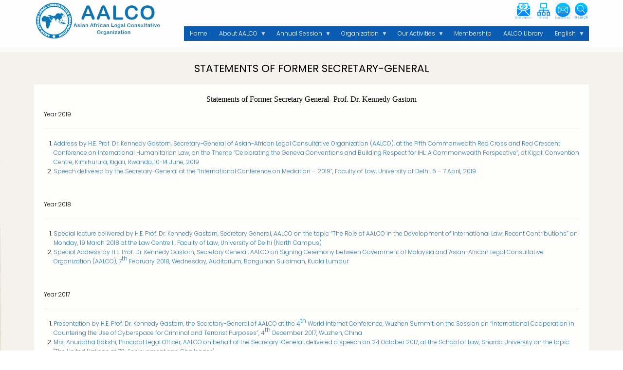

--- FILE ---
content_type: text/html; charset=UTF-8
request_url: https://www.aalco.int/formersgstatements
body_size: 124194
content:
<!DOCTYPE html>
<html lang="en" dir="ltr" prefix="content: http://purl.org/rss/1.0/modules/content/  dc: http://purl.org/dc/terms/  foaf: http://xmlns.com/foaf/0.1/  og: http://ogp.me/ns#  rdfs: http://www.w3.org/2000/01/rdf-schema#  schema: http://schema.org/  sioc: http://rdfs.org/sioc/ns#  sioct: http://rdfs.org/sioc/types#  skos: http://www.w3.org/2004/02/skos/core#  xsd: http://www.w3.org/2001/XMLSchema# ">
  <head>
    <meta charset="utf-8" />
<meta name="Generator" content="Drupal 8 (https://www.drupal.org)" />
<meta name="MobileOptimized" content="width" />
<meta name="HandheldFriendly" content="true" />
<meta name="viewport" content="width=device-width, initial-scale=1.0" />
<link rel="shortcut icon" href="/sites/all/themes/favicon.ico" type="image/vnd.microsoft.icon" />
<link rel="canonical" href="https://www.aalco.int/formersgstatements" />
<link rel="shortlink" href="https://www.aalco.int/node/21" />
<link rel="revision" href="https://www.aalco.int/formersgstatements" />
<script>window.a2a_config=window.a2a_config||{};a2a_config.callbacks=[];a2a_config.overlays=[];a2a_config.templates={};</script>

    <title>Statements of Former Secretary-General | Asian African Legal Consultative Organization</title>
    <link rel="stylesheet" media="all" href="/sites/default/files/css/css_M7fYDNecHtA-qXKHlUzgKzHXSOiD9C5KFMU8RUGNOSk.css" />
<link rel="stylesheet" media="all" href="/sites/default/files/css/css_F1WCJRMCvi2hKCxkHMmCZn3yzMWDLrzKTECMuMP6N-o.css" />

    
<!--[if lte IE 8]>
<script src="/sites/default/files/js/js_VtafjXmRvoUgAzqzYTA3Wrjkx9wcWhjP0G4ZnnqRamA.js"></script>
<![endif]-->

  </head>
  <body class="flyout-menu flyout-menu-right path-node page-node-type-page">
    <a href="#main-content" class="visually-hidden focusable skip-link">
      Skip to main content
    </a>
    
      <div class="dialog-off-canvas-main-canvas" data-off-canvas-main-canvas>
    

  <div class="top-menu">
    <div class="container">
      <div class="row">

        <!-- Start: Contact Phone & Email -->
        <div class="col-sm-8">
                  </div>
        <!-- End: Contact Phone & Email -->

        <!-- Start: Top menu -->
        <div class="col-sm-4">
                        <div class="region region-top-menu">
    <div id="block-blankspaceformessage" class="block block-block-content block-block-content10121370-32a5-40f5-978d-023ea82f0b89">
  
      
      <div class="content">
      
            <div class="clearfix text-formatted field field--name-body field--type-text-with-summary field--label-hidden field__item"><p> </p>

<p> </p>

<p> </p></div>
      
    </div>
  </div>

  </div>

                  </div>
        <!-- End: Top menu -->

      </div>
    </div>
  </div>


<header class="main-header">
  <nav class="navbar topnav navbar-default" role="navigation">
    <div class="container">
      <div class="row">

        <!-- Start: Header -->
        <div class="navbar-header col-md-3">
          <button type="button" class="navbar-toggle" data-toggle="collapse" data-target="#main-navigation">
            <span class="sr-only">Toggle navigation</span>
            <span class="icon-bar"></span>
            <span class="icon-bar"></span>
            <span class="icon-bar"></span>
          </button>
                        <div class="region region-header">
    <div id="block-drupal8-parallax-theme-branding" class="site-branding block block-system block-system-branding-block">
  
      
        <div class="brand logo">
      <a href="/" title="Home" rel="home" class="site-branding__logo">
        <img src="/sites/default/files/newaalcologo29072022.png" alt="Home" />
      </a>
    </div>
    </div>

  </div>

                  </div>
        <!-- End: Header -->

        <!-- Start: Main menu -->
        <div class="col-md-9">
                        <div class="region region-primary-menu">
    <div id="block-topalternativemenu" class="block block-block-content block-block-content48936449-9a19-4dc7-b128-d25e2445200d">
  
      
      <div class="content">
      
            <div class="clearfix text-formatted field field--name-body field--type-text-with-summary field--label-hidden field__item"><p class="text-align-right">                                                                                                                                                                                                <a href="https://www.aalco.int/newsletter-signup"><img alt="Subscription" data-entity-type="file" data-entity-uuid="b29dbaf6-594c-45a5-a27f-a0d5f4a4bc3c" height="39" src="/sites/default/files/inline-images/Subscription2_0.png" width="39" /></a>  <a href="https://www.aalco.int/sitemap"><img alt="sitemap" data-entity-type="file" data-entity-uuid="d274e32e-0b75-4b1d-ad3f-f8263caa0050" height="36" src="/sites/default/files/inline-images/sitemap.jpg" width="33" /></a>  <a href="https://www.aalco.int/form/contact"><img alt="contactus" data-entity-type="file" data-entity-uuid="d1ae6630-1e9f-46d8-b02b-9aeef8fc4b03" height="36" src="/sites/default/files/inline-images/contact.jpg" width="32" /></a>  <a href="http://www.aalco.int/search/node"><img alt="search" data-entity-type="file" data-entity-uuid="c72e37dd-ba90-4042-b1eb-ed73742ea4ff" height="36" src="/sites/default/files/inline-images/search2.jpg" width="32" /></a></p>
</div>
      
    </div>
  </div>
<div id="block-mainnavigation" class="block block-superfish block-superfishmain">
  
      <h2 class="title">Main navigation</h2>
      
      <div class="content">
      
<ul id="superfish-main" class="menu sf-menu sf-main sf-horizontal sf-style-blue">
  
<li id="main-standardfront-page" class="sf-depth-1 sf-no-children"><a href="/" class="sf-depth-1">Home</a></li><li id="main-menu-link-contentcdf4d5dc-add9-4d2a-acee-976cb0c84339" class="sf-depth-1 menuparent"><a href="/" class="sf-depth-1 menuparent">About AALCO</a><ul><li id="main-menu-link-content4ffe9696-e9d8-4062-9def-6daf40fa678c" class="sf-depth-2 sf-no-children"><a href="http://www.aalco.int/about" class="sf-depth-2 sf-external">About AALCO</a></li><li id="main-menu-link-content368bcd9b-ef74-495a-add7-4e1b9c9696e6" class="sf-depth-2 sf-no-children"><a href="http://www.aalco.int/Statutes" class="sf-depth-2 sf-external">AALCO Statutes</a></li><li id="main-menu-link-content1eaf3786-d8f5-424b-9763-f35e7de68f1d" class="sf-depth-2 sf-no-children"><a href="http://www.aalco.int/Members" class="sf-depth-2 sf-external">Member States</a></li><li id="main-menu-link-content42cfe2e4-cc68-4a63-a7e4-f9e03679f634" class="sf-depth-2 sf-no-children"><a href="http://www.aalco.int/Secretariat" class="sf-depth-2 sf-external">Secretariat</a></li><li id="main-menu-link-contentb6eef1b7-1fe8-4822-aecc-612a1b99527c" class="sf-depth-2 sf-no-children"><a href="http://www.aalco.int/Liaison" class="sf-depth-2 sf-external">Liaison Officers</a></li><li id="main-menu-link-content0453211a-46ea-4686-98ab-919a92ab6217" class="sf-depth-2 sf-no-children"><a href="http://www.aalco.int/Training" class="sf-depth-2 sf-external">Research and Training</a></li><li id="main-menu-link-content18468181-7f14-4861-b68f-285593322bba" class="sf-depth-2 sf-no-children"><a href="http://www.aalco.int/basic" class="sf-depth-2 sf-external">Basic Documents</a></li><li id="main-menu-link-contentbdff45fc-386d-4d48-9ef8-58a1ab75b39e" class="sf-depth-2 sf-no-children"><a href="http://www.aalco.int/model" class="sf-depth-2 sf-external">Model Legal Instruments</a></li><li id="main-menu-link-contentfa9223d3-06ee-4c9c-9012-151bcf45cf02" class="sf-depth-2 sf-no-children"><a href="http://www.aalco.int/cooperation" class="sf-depth-2 sf-external">Cooperation Agreements</a></li><li id="main-menu-link-content48dfb3dd-81bd-48f5-9cb4-28a77ac4c0c6" class="sf-depth-2 sf-no-children"><a href="http://www.aalco.int/eminent" class="sf-depth-2 sf-external">AALCO Eminent Persons Group</a></li><li id="main-menu-link-content5e4e3ec8-9445-436c-8f20-95944426527c" class="sf-depth-2 sf-no-children"><a href="https://www.aalco.int/journal" class="sf-depth-2 sf-external">AALCO Journal of International Law</a></li><li id="main-menu-link-content5839bdbd-7605-47dc-869d-9fc563ab9ed7" class="sf-depth-2 sf-no-children"><a href="http://www.aalco.int/internship" class="sf-depth-2 sf-external">Internship at AALCO</a></li></ul></li><li id="main-menu-link-content7f974499-e9b7-4034-b53b-25cbf11ba41a" class="sf-depth-1 menuparent"><a href="/" class="sf-depth-1 menuparent">Annual Session</a><ul><li id="main-menu-link-content2d1f0e38-1cb9-4f75-9cbd-81f08abb5795" class="sf-depth-2 sf-no-children"><a href="http://www.aalco.int/annual" class="sf-depth-2 sf-external">Report</a></li><li id="main-menu-link-content9b2a0191-e15c-49ae-a53a-e32ab869c3a9" class="sf-depth-2 sf-no-children"><a href="http://www.aalco.int/verbatim" class="sf-depth-2 sf-external">Verbatim Record</a></li></ul></li><li id="main-menu-link-content5a580e16-5b7f-48ce-96a7-7077d7dfd19f" class="sf-depth-1 menuparent"><a href="/" class="sf-depth-1 menuparent">Organization</a><ul><li id="main-menu-link-contentbbb323a2-a43f-431c-8671-c345e1adb974" class="sf-depth-2 sf-no-children"><a href="http://www.aalco.int/secretary" class="sf-depth-2 sf-external">Secretary-General</a></li><li id="main-menu-link-contenta2ad1cd9-abaf-4eb4-8f07-806c10ecb94a" class="sf-depth-2 sf-no-children"><a href="http://www.aalco.int/deputy" class="sf-depth-2 sf-external">Deputy Secretaries-General</a></li><li id="main-menu-link-contente7a937b2-fe30-4bdd-8070-d0bbd226956b" class="sf-depth-2 sf-no-children"><a href="http://www.aalco.int/SGstatements" class="sf-depth-2 sf-external">Statements of Secretary-General</a></li><li id="main-menu-link-contenta966cb26-88c8-4a86-8781-445a624c7e8a" class="sf-depth-2 sf-no-children"><a href="http://www.aalco.int/president" class="sf-depth-2 sf-external">Statement of President</a></li><li id="main-menu-link-contenta4760674-d7b4-4f9e-a558-ff034df1e186" class="sf-depth-2 sf-no-children"><a href="http://www.aalco.int/deputystatement" class="sf-depth-2 sf-external">Statements of Deputy Secretary-General</a></li><li id="main-menu-link-contentd3e9b103-70b9-4ace-b5b1-7a55debf989e" class="sf-depth-2 sf-no-children"><a href="http://www.aalco.int/formersgstatements" class="sf-depth-2 sf-external">Statements of Former Secretary-General</a></li><li id="main-menu-link-contentfd6a4388-97c2-4caa-b610-11fe40a3f38f" class="sf-depth-2 sf-no-children"><a href="https://www.aalco.int/organizationalstructure" class="sf-depth-2 sf-external">Organizational Structure</a></li></ul></li><li id="main-menu-link-contentf527afa8-d6ed-43a6-82e0-ed74f6761cfc" class="sf-depth-1 menuparent"><a href="/" class="sf-depth-1 menuparent">Our Activities</a><ul><li id="main-menu-link-content99c953e4-39f3-401d-9539-27bbff9cb146" class="sf-depth-2 sf-no-children"><a href="http://www.aalco.int/arbitration" class="sf-depth-2 sf-external">Arbitration Centres</a></li><li id="main-menu-link-content559cf728-b52c-43f6-88ef-dc99367b4735" class="sf-depth-2 sf-no-children"><a href="http://www.aalco.int/workprogramme" class="sf-depth-2 sf-external">Work Programme</a></li><li id="main-menu-link-content2572ad3d-e27f-4f85-852e-aa30980f9c4f" class="sf-depth-2 sf-no-children"><a href="http://www.aalco.int/seminar" class="sf-depth-2 sf-external">Seminars &amp; Meetings</a></li><li id="main-menu-link-content3baa60bf-0a54-47c4-a287-9bbbc79676bc" class="sf-depth-2 sf-no-children"><a href="http://www.aalco.int/crt" class="sf-depth-2 sf-external">Training</a></li><li id="main-menu-link-content3ec6b55a-e9dc-4544-b2b5-5da50eed820d" class="sf-depth-2 sf-no-children"><a href="https://www.aalco.int/whatwedopublication" class="sf-depth-2 sf-external">Publications</a></li><li id="main-menu-link-contentc55c2e33-289c-4166-8ea4-d4c483a66024" class="sf-depth-2 sf-no-children"><a href="http://www.aalco.int/opportunities" class="sf-depth-2 sf-external">Job Opportunities</a></li><li id="main-menu-link-content4e7ae635-2107-401a-84fc-51150271aad8" class="sf-depth-2 sf-no-children"><a href="http://www.aalco.int/useful" class="sf-depth-2 sf-external">Useful Links</a></li></ul></li><li id="main-menu-link-contente201379b-1684-4585-8831-06cc843b2f5e" class="sf-depth-1 sf-no-children"><a href="http://www.aalco.int/membership" class="sf-depth-1 sf-external">Membership</a></li><li id="main-menu-link-content44d157f3-9216-4ee4-b54e-9d7b0abb2938" class="sf-depth-1 sf-no-children"><a href="http://www.aalco.int/library" class="sf-depth-1 sf-external">AALCO Library</a></li><li id="main-menu-link-content3b5ec0ae-6674-42bd-8374-1f7766bb5359" class="sf-depth-1 menuparent"><a href="/" class="sf-depth-1 menuparent">English</a><ul><li id="main-menu-link-contentbd80a370-520d-419c-b67e-30f0c89d8b61" class="sf-depth-2 sf-no-children"><a href="http://arabic.aalco.int/" class="sf-depth-2 sf-external">Arabic</a></li></ul></li>
</ul>

    </div>
  </div>

  </div>

                  </div>

        </div>
      </div>
    </nav>
</header>


<!-- Start: Slider -->
  <!-- End: Slider -->


<!-- Start: Home page message -->
  <!--End: Home page message -->


<!-- Start: xxx -->
<div class="parallax-widget one">
  <div class="parallax-region- wow fadeIn">
    
          <div class="container">
        <div class="row">
          <div class="col-md-12">
              <div class="region region-highlighted">
    <div data-drupal-messages-fallback class="hidden"></div>

  </div>

          </div>
        </div>
      </div>
    
          <div id="page-title">
        <div id="page-title-inner">
          <div class="container">
            <div class="row">
              <div class="col-md-12">
                  <div class="region region-page-title">
    <div id="block-drupal8-parallax-theme-page-title" class="block block-core block-page-title-block">
  
      
      <div class="content">
      
  <h1 class="page-title"><span property="schema:name" class="field field--name-title field--type-string field--label-hidden">Statements of Former Secretary-General</span>
</h1>


    </div>
  </div>

  </div>

              </div>
            </div>
          </div>
        </div>
      </div>
    
    <div class="container">
      <div class="parallax-region">

                  <div class="row">
            <div class="col-md-12"></div>
          </div>
        
        <div class="row layout">

          
                      <div class="content_layout">
              <div class=col-md-12>   <div class="region region-content">
    <div id="block-drupal8-parallax-theme-content" class="block block-system block-system-main-block">
  
      
      <div class="content">
      
<article data-history-node-id="21" role="article" about="/formersgstatements" typeof="schema:WebPage" class="node node--type-page node--view-mode-full">

  
      <span property="schema:name" content="Statements of Former Secretary-General" class="hidden"></span>


  
  <div class="node__content">
    
            <div property="schema:text" class="clearfix text-formatted field field--name-body field--type-text-with-summary field--label-hidden field__item"><p class="text-align-center"><span style="font-size:11pt"><span style="line-height:normal"><span style="vertical-align:baseline"><span style="font-family:Calibri,sans-serif"><span style="border:none windowtext 1.0pt; font-size:12.0pt; padding:0in"><span style="font-family:&quot;Times New Roman&quot;,&quot;serif&quot;"><span style="color:black">Statements of Former Secretary General- Prof. Dr. Kennedy Gastorn</span></span></span></span></span></span></span></p>

<p>Year 2019</p>

<hr align="center" size="0" width="100%" />
<ol>
	<li><a href="IDPs%20and%20IHL%20-%204%20July%202019%20-%20Final.pdf">Address by H.E. Prof. Dr. Kennedy Gastorn, Secretary-General of Asian-African Legal Consultative Organization (AALCO), at the Fifth Commonwealth Red Cross and Red Crescent Conference on International Humanitarian Law, on the Theme “Celebrating the Geneva Conventions and Building Respect for IHL: A Commonwealth Perspective”, at Kigali Convention Centre, Kimihurura, Kigali, Rwanda, 10-14 June, 2019</a></li>
	<li><a href="Speech%20at%20Delhi%20University%20-%207%20April%202018.pdf">Speech delivered by the Secretary-General at the “International Conference on Mediation – 2019”, Faculty of Law, University of Delhi, 6 – 7 April, 2019</a></li>
</ol>

<p> </p>

<p>Year 2018</p>

<hr align="center" size="0" width="100%" />
<ol>
	<li><a href="SG%20lecture%20for%20Law%20centre%20delhi%20university%20-%20Final%20on%2022.3.2018.pdf">Special lecture delivered by H.E. Prof. Dr. Kennedy Gastorn, Secretary General, AALCO on the topic “The Role of AALCO in the Development of International Law: Recent Contributions” on Monday, 19 March 2018 at the Law Centre II, Faculty of Law, University of Delhi (North Campus)</a></li>
	<li><a href="Speech%20at%20Malaysia%20on%20Signing%20Ceremony%20on%207th%20February%202018.pdf">Special Address by H.E. Prof. Dr. Kennedy Gastorn, Secretary General, AALCO on Signing Ceremony between Government of Malaysia and Asian-African Legal Consultative Organization (AALCO), 7<sup>th</sup> February 2018, Wednesday, Auditorium, Bangunan Sulaiman, Kuala Lumpur</a> </li>
</ol>

<p> </p>

<p>Year 2017</p>

<hr align="center" size="0" width="100%" />
<ol>
	<li><a href="WIC%20-%20%20Cybercrimes%20-%2027.12.17.pdf">Presentation by H.E. Prof. Dr. Kennedy Gastorn, the Secretary-General of AALCO at the 4<sup>th</sup> World Internet Conference, Wuzhen Summit, on the Session on “International Cooperation in Countering the Use of Cyberspace for Criminal and Terrorist Purposes”, 4<sup>th</sup> December 2017, Wuzhen, China</a></li>
	<li><a href="The%20United%20Nations%20at%2070-Sharda%20University-24%20Oct%202017.pdf">Mrs. Anuradha Bakshi, Principal Legal Officer, AALCO on behalf of the Secretary-General, delivered a speech on 24 October 2017, at the School of Law, Sharda University on the topic: "The United Nations at 70: Achievement and Challenges"</a></li>
	<li><a href="Global%20Compact%20on%20Refugees.pdf">Speech by H.E. Prof. Dr. Kennedy Gastorn, Secretary-General of AALCO at the Stakeholders’ Meeting on Global Compact on Refugees, at Jacaranda Hall 1, India Habitat Center, Lodhi Road, Friday, 29 September 2017</a></li>
	<li><a href="FINAL%20ILC%20SG%20Address%202017.pdf">Statement by H.E. Prof. Dr. Kennedy Gastorn, Secretary-General of AALCO at the Second Part of the Sixty-Ninth Session of the International Law Commission on 19<sup>th </sup>July 2017</a></li>
	<li><a href="Speech%20by%20SG%20at%20CIRCICA.pdf">Statement by Prof. Dr. Kennedy Gastorn, Secretary General of Asian-African Legal Consultative Organization (AALCO) on Examination of Arbitration Related UNCITRAL Texts and Their Adoption by African States (School of Oriental and African Studies (SOAS), University of London, SOAS Arbitration in Africa Conference, Cairo Regional Centre for International Commercial Arbitration (CRCICA), 3-5 April 2017, Panel III - Roundtable with UNCITRAL)</a></li>
	<li><a href="AALCO-ICRC%20in%20house%20Capacity%20Building%20Program%20on%20IHL%20to%20Cyberspace%2020%20June%202017.pdf">AALCO-ICRC In-House Capacity Building Programme on the theme— "Application of IHL to Cyberspace: Potential Role of Asian-African States in the Development of a Comprehensive Legal Framework" held on 20 June 2017 at AALCO Headquarters, New Delhi</a></li>
	<li><a href="Opening%20Address%20KLRCA%202017-%20FINAL.pdf">Opening Address Delivered by H.E. Prof. Dr. Kennedy Gastorn, Secretary-General of Asian-African Legal Consultative Organization, at the Kuala Lumpur International ADR Week 2017 (KLIAW 2017), 15 May 2017</a></li>
	<li><a href="Transnational%20Organized%20Crimes%20at%20Sea%20final.pdf">Presentation by Prof. Dr. Kennedy Gastorn, the Secretary-General of AALCO at the “3<sup>rd</sup> International Symposium on the Law of the Sea”, Organized by the Ministry of Foreign Affairs of Japan, 3 February 2017</a> </li>
</ol>

<p> </p>

<p>Year 2016</p>

<hr align="center" size="0" width="100%" />
<ol>
	<li><a href="SG%20statements%20ISIL%202016.pdf">Mrs. Anuradha Bakshi, Principal Legal Officer, AALCO on behalf of the Secretary-General, delivered a speech on 30 December 2016, in a panel discussion on the topic: "The Significance of Modes of Settlement in Contemporary International Law"</a></li>
	<li><a href="SG%20LAM%20Address%202016%20%5b16-11-25%5d.pdf">Address by Prof. Kennedy Gastorn, Secretary-General of the Asian African Legal Consultative Organization (AALCO) in regard to the theme “Identification of Customary International Law: Legal and Policy Implications” on 2 November 2016 at the UN Trusteeship Council Chambers, New York, at 3.00 PM</a></li>
	<li><a href="http://www.aalco.int/lecturebysgaalcochina">Lectures Delivered by H.E. Prof. Kennedy Gastorn at the Second Training Session of the China-AALCO Exchange and Research Program in Beijing, People's Republic of China</a></li>
</ol>

<p align="center" style="text-align:center"><span style="font-size:11pt"><span style="line-height:normal"><span style="vertical-align:baseline"><span style="font-family:Calibri,sans-serif"><span style="border:none windowtext 1.0pt; font-size:12.0pt; padding:0in"><span style="font-family:&quot;Times New Roman&quot;,&quot;serif&quot;"><span style="color:black">Statements of Former Secretary General- Dr. Rahmat Mohamad</span></span></span></span></span></span></span></p>

<p style="text-align:justify"><span style="font-size:11pt"><span style="line-height:normal"><span style="vertical-align:baseline"><span style="font-family:Calibri,sans-serif"><span style="border:none windowtext 1.0pt; font-size:12.0pt; padding:0in"><span style="font-family:&quot;Times New Roman&quot;,&quot;serif&quot;"><span style="color:black">Year 2015</span></span></span></span></span></span></span></p>

<div align="center" style="text-align:center">
<hr align="center" size="0" width="100%" /></div>

<ol>
	<li style="text-align:justify"><span style="font-size:11pt"><span style="line-height:normal"><span style="tab-stops:list .5in"><span style="vertical-align:baseline"><span style="font-family:Calibri,sans-serif"><span style="border:none windowtext 1.0pt; font-size:12.0pt; padding:0in"><span style="font-family:&quot;Times New Roman&quot;,&quot;serif&quot;"><span style="color:blue"><a href="http://www.aalco.int/SG%20New%20York%20Address%20%202015.pdf"><span style="color:#337ab7"><span style="text-decoration:none"><span style="text-underline:none">Address on the topic “Identification of Customary International Law” Delivered  by H. E.  Prof. Dr. Rahmat Mohamad, Secretary-General, AALCO at the AALCO Legal Advisors Meeting at UN Headquarters, New York on Thursday, 29<sup>th</sup> October 2015</span></span></span></a></span></span></span></span></span></span></span></span></li>
	<li style="text-align:justify"><span style="font-size:11pt"><span style="line-height:normal"><span style="tab-stops:list .5in"><span style="vertical-align:baseline"><span style="font-family:Calibri,sans-serif"><span style="border:none windowtext 1.0pt; font-size:12.0pt; padding:0in"><span style="font-family:&quot;Times New Roman&quot;,&quot;serif&quot;"><span style="color:black"><a href="http://www.aalco.int/xiamen%20lecture%20.pdf"><span style="color:#337ab7"><span style="text-decoration:none"><span style="text-underline:none">China-AALCO Research and Exchange Programme on International Law Inaugural Lecture at the Xiamen Academy of International Law 13 July 2015</span></span></span></a></span></span></span></span></span></span></span></span></li>
	<li style="text-align:justify"><span style="font-size:11pt"><span style="line-height:normal"><span style="tab-stops:list .5in"><span style="vertical-align:baseline"><span style="font-family:Calibri,sans-serif"><span style="border:none windowtext 1.0pt; font-size:12.0pt; padding:0in"><span style="font-family:&quot;Times New Roman&quot;,&quot;serif&quot;"><span style="color:black"><a href="http://www.aalco.int/ILC%20%20SG%20Address%20%202015%20%20FINAL.pdf"><span style="color:#337ab7"><span style="text-decoration:none"><span style="text-underline:none">Statement by H. E. Prof. Dr. Rahmat Mohamad, Secretary-General, AALCO at the Sixty-Seventh Session of the International Law Commission (ILC) (Wednesday, 13th May 2015)</span></span></span></a></span></span></span></span></span></span></span></span></li>
	<li style="text-align:justify"><span style="font-size:11pt"><span style="line-height:normal"><span style="tab-stops:list .5in"><span style="vertical-align:baseline"><span style="font-family:Calibri,sans-serif"><span style="border:none windowtext 1.0pt; font-size:12.0pt; padding:0in"><span style="font-family:&quot;Times New Roman&quot;,&quot;serif&quot;"><span style="color:black"><a href="http://www.aalco.int/IHL%20Speech%20for%20SG%20March%202015.pdf"><span style="color:#337ab7"><span style="text-decoration:none"><span style="text-underline:none">Keynote Speech delivered by H.E. Prof. Dr. Rahmat Mohamad, Secretary General, AALCO, at the Regional Conference on International Humanitarian Law in East and Southeast Asia, Kuala Lumpur, Malaysia,  25-27 March 2015</span></span></span></a> </span></span></span></span></span></span></span></span></li>
	<li style="text-align:justify"><span style="font-size:11pt"><span style="line-height:normal"><span style="tab-stops:list .5in"><span style="vertical-align:baseline"><span style="font-family:Calibri,sans-serif"><span style="border:none windowtext 1.0pt; font-size:12.0pt; padding:0in"><span style="font-family:&quot;Times New Roman&quot;,&quot;serif&quot;"><span style="color:#3366ff"><a href="http://www.aalco.int/SG%20Presentation%20on%20World%20Congress%209%20Jan%202015.pdf"><span style="color:blue"><span style="text-decoration:none"><span style="text-underline:none">Presentation made by H.E. Prof. Dr. Rahmat MOHAMAD, the Secretary-General of AALCO in Third Plenary Session: National Implementation of International Law, World Congress on International Law (Organized by the Indian Society of International Law), 9 January 2015</span></span></span></a></span></span></span></span></span></span></span></span></li>
</ol>

<p style="text-align:justify"> </p>

<p style="text-align:justify"><span style="font-size:11pt"><span style="line-height:normal"><span style="vertical-align:baseline"><span style="font-family:Calibri,sans-serif"><span style="border:none windowtext 1.0pt; font-size:12.0pt; padding:0in"><span style="font-family:&quot;Times New Roman&quot;,&quot;serif&quot;"><span style="color:black">Year 2014</span></span></span></span></span></span></span></p>

<div align="center" style="text-align:center">
<hr align="center" size="0" width="100%" /></div>

<ol>
	<li style="text-align:justify"><span style="font-size:11pt"><span style="line-height:normal"><span style="tab-stops:list .5in"><span style="vertical-align:baseline"><span style="font-family:Calibri,sans-serif"><span style="border:none windowtext 1.0pt; font-size:12.0pt; padding:0in"><span style="font-family:&quot;Times New Roman&quot;,&quot;serif&quot;"><span style="color:black"><a href="http://www.aalco.int/SG-Final%2028.11.14.pdf"><span style="color:#337ab7"><span style="text-decoration:none"><span style="text-underline:none">Presentation made by the Secretary-General of AALCO on <i>“The Asian-African Perspectives on the International Criminal Court”</i>Seminar on Historical Origins of International Criminal Law (Session 1, Saturday, 29 November 2014)</span></span></span></a></span></span></span></span></span></span></span></span></li>
	<li style="text-align:justify"><span style="font-size:11pt"><span style="line-height:normal"><span style="tab-stops:list .5in"><span style="vertical-align:baseline"><span style="font-family:Calibri,sans-serif"><span style="border:none windowtext 1.0pt; font-size:12.0pt; padding:0in"><span style="font-family:&quot;Times New Roman&quot;,&quot;serif&quot;"><span style="color:black"><a href="http://www.aalco.int/Welcome%20Remarks%20of%20SG%202014%20New%20York.pdf"><span lang="EN-IN" style="color:#337ab7" xml:lang="EN-IN"><span style="text-decoration:none"><span style="text-underline:none">Welcome Remarks of Prof. Dr. Rahmat Mohamad Delivered at the Meeting of Legal Advisors of AALCO Member States Held on 24<sup>th</sup> October 2014 at New York</span></span></span></a></span></span></span></span></span></span></span></span></li>
	<li style="text-align:justify"><span style="font-size:11pt"><span style="line-height:normal"><span style="tab-stops:list .5in"><span style="vertical-align:baseline"><span style="font-family:Calibri,sans-serif"><span style="font-size:12.0pt"><span style="font-family:&quot;Times New Roman&quot;,&quot;serif&quot;"><span style="color:black"><a href="http://www.aalco.int/Challenges%20Facing%20the%20Asian%20African%20States%20in%20Contemporary%20Era.pdf"><span style="border:none windowtext 1.0pt; color:#337ab7; padding:0in"><span style="text-decoration:none"><span style="text-underline:none">SG's Public Lecture at The UKM Malaysia delivered on September 24, 2014</span></span></span></a></span></span></span></span></span></span></span></span></li>
	<li style="text-align:justify"><span style="font-size:11pt"><span style="line-height:normal"><span style="tab-stops:list .5in"><span style="vertical-align:baseline"><span style="font-family:Calibri,sans-serif"><span style="font-size:12.0pt"><span style="font-family:&quot;Times New Roman&quot;,&quot;serif&quot;"><span style="color:black"><a href="http://www.aalco.int/Welcome%20address%20by%20SG%20on%20IHL%207%20May%202014.pdf"><span style="border:none windowtext 1.0pt; color:#337ab7; padding:0in"><span style="text-decoration:none"><span style="text-underline:none">Welcome address at AALCO-ICRC Workshop on International Humanitarian Law, 7-8 May 2014, at AALCO Headquarters, New Delhi</span></span></span></a></span></span></span></span></span></span></span></span></li>
	<li style="text-align:justify"><span style="font-size:11pt"><span style="line-height:normal"><span style="tab-stops:list .5in"><span style="vertical-align:baseline"><span style="font-family:Calibri,sans-serif"><span style="font-size:12.0pt"><span style="font-family:&quot;Times New Roman&quot;,&quot;serif&quot;"><span style="color:black"><a href="http://www.aalco.int/Presentation%20by%20SG%20on%20Law%20of%20the%20Sea%20at%20Xiamen%20China%2025%20April%202014.pdf"><span style="border:none windowtext 1.0pt; color:#337ab7; padding:0in"><span style="text-decoration:none"><span style="text-underline:none">Presentation at the International Workshop on the “New Developments on the Law of the Sea” Organized by South China Sea Institute, Xiamen, China, 25 April 2014</span></span></span></a></span></span></span></span></span></span></span></span></li>
	<li style="text-align:justify"><span style="font-size:11pt"><span style="line-height:normal"><span style="tab-stops:list .5in"><span style="vertical-align:baseline"><span style="font-family:Calibri,sans-serif"><span style="font-size:12.0pt"><span style="font-family:&quot;Times New Roman&quot;,&quot;serif&quot;"><span style="color:black"><a href="http://www.aalco.int/Welcome%20Address%20by%20SG%20on%20The%20Law%20of%20The%20Sea%2024-25%20Feb%202014.pdf"><span style="border:none windowtext 1.0pt; color:#337ab7; padding:0in"><span style="text-decoration:none"><span style="text-underline:none">Welcome Address at the Inaugural Session of the AALCO LEGAL EXPERTS WORKSHOP ON THE LAW OF THE SEA, 24-25 February 2014, AALCO Headquarters, New Delhi                           </span></span></span></a></span></span></span></span></span></span></span></span></li>
</ol>

<p style="text-align:justify"><span style="font-size:11pt"><span style="line-height:normal"><span style="vertical-align:baseline"><span style="font-family:Calibri,sans-serif"><span style="border:none windowtext 1.0pt; font-size:12.0pt; padding:0in"><span style="font-family:&quot;Times New Roman&quot;,&quot;serif&quot;"><span style="color:#337ab7"><a href="http://www.aalco.int/Welcome%20Address%20by%20SG%20on%20The%20Law%20of%20The%20Sea%2024-25%20Feb%202014.pdf"> </a></span></span></span><br />
 </span></span></span></span></p>

<p style="text-align:justify"><span style="font-size:11pt"><span style="line-height:normal"><span style="vertical-align:baseline"><span style="font-family:Calibri,sans-serif"><span style="border:none windowtext 1.0pt; font-size:12.0pt; padding:0in"><span style="font-family:&quot;Times New Roman&quot;,&quot;serif&quot;"><span style="color:black">Year 2013</span></span></span></span></span></span></span></p>

<div align="center" style="text-align:center">
<hr align="center" size="0" width="100%" /></div>

<ol>
	<li style="text-align:justify"><span style="font-size:11pt"><span style="line-height:normal"><span style="tab-stops:list .5in"><span style="vertical-align:baseline"><span style="font-family:Calibri,sans-serif"><span style="font-size:12.0pt"><span style="font-family:&quot;Times New Roman&quot;,&quot;serif&quot;"><span style="color:black"> <a href="http://www.aalco.int/Relationship%20Between%20AALCO%20and%20ILC%20-%20Dr.%20Rahmat%20Mohamad.pdf"><span style="border:none windowtext 1.0pt; color:#337ab7; padding:0in"><span style="text-decoration:none"><span style="text-underline:none">Speech delivered by Secretary General at AALCO-UKIM Workshop on AALCO-ILC relationship on 29 Novemeber 2013</span></span></span></a></span></span></span></span></span></span></span></span></li>
	<li style="text-align:justify"><span style="font-size:11pt"><span style="line-height:normal"><span style="tab-stops:list .5in"><span style="vertical-align:baseline"><span style="font-family:Calibri,sans-serif"><span style="font-size:12.0pt"><span style="font-family:&quot;Times New Roman&quot;,&quot;serif&quot;"><span style="color:black"><a href="http://www.aalco.int/E-Commerce%20and%20International%20Law%202013.pdf"><span style="border:none windowtext 1.0pt; color:#337ab7; padding:0in"><span style="text-decoration:none"><span style="text-underline:none">Paper Presented by Prof. Dr. Rahmat Mohamad, Secretary-General of AALCO  on <i>“International Law on  E-Commerce: Legal Issues and Impact on the Developing Countries” </i> at the China University of Political Science and Law, Beijing, China on 27<sup>th</sup> September 2013</span></span></span></a></span></span></span></span></span></span></span></span></li>
	<li style="text-align:justify"><span style="font-size:11pt"><span style="line-height:normal"><span style="tab-stops:list .5in"><span style="vertical-align:baseline"><span style="font-family:Calibri,sans-serif"><span style="font-size:12.0pt"><span style="font-family:&quot;Times New Roman&quot;,&quot;serif&quot;"><span style="color:black"><a href="http://www.aalco.int/SGStatements2013/Unilateral%20Sanctions%20Text%20-%20The%20Hague%2011%20July%202013.pdf"><span style="border:none windowtext 1.0pt; color:#337ab7; padding:0in"><span style="text-decoration:none"><span style="text-underline:none">Statement Delivered by Prof. Dr. Rahmat Mohamad, Secretary-General of AALCO at the International Symposium on "Unilateral Sanctions and International Law: Views on Legitimacy and Consequences" at the T. M. C. Asser Instituut, The Hague on 11 July 2013.</span></span></span></a>  </span></span></span></span></span></span></span></span></li>
	<li style="text-align:justify"><span style="font-size:11pt"><span style="line-height:normal"><span style="tab-stops:list .5in"><span style="vertical-align:baseline"><span style="font-family:Calibri,sans-serif"><span style="font-size:12.0pt"><span style="font-family:&quot;Times New Roman&quot;,&quot;serif&quot;"><span style="color:black"><a href="http://www.aalco.int/SGStatements2013/SG%20Address%20at%20ILC%202013%20FINAL.pdf"><span style="border:none windowtext 1.0pt; color:#337ab7; padding:0in"><span style="text-decoration:none"><span style="text-underline:none">Address by H. E. Prof. Dr. Rahmat Mohamad, Secretary-General, AALCO on: “Selected Items on the Agenda of the International Law Commission” Delivered at the Sixty-Fifth Session of the International Law Commission on 9<sup>th</sup> July 2013.</span></span></span></a></span></span></span></span></span></span></span></span></li>
	<li style="text-align:justify"><span style="font-size:11pt"><span style="line-height:normal"><span style="tab-stops:list .5in"><span style="vertical-align:baseline"><span style="font-family:Calibri,sans-serif"><span style="border:none windowtext 1.0pt; font-size:12.0pt; padding:0in"><span style="font-family:&quot;Times New Roman&quot;,&quot;serif&quot;"><span style="color:black"><a href="http://www.aalco.int/SGStatements2013/SG%20Final%20Speech%20Law%20of%20the%20Sea%202013.pdf"><span style="color:#337ab7"><span style="text-decoration:none"><span style="text-underline:none">Welcome remarks by H.E. Prof. Dr. Rahmat Mohamad, Secretary-General, AALCO, delivered at the “Legal Experts Meeting to commemorate the 30<sup>th</sup> Anniversary of the United Nations Convention on the Law of the Sea (UNCLOS)”, Tuesday, 5<sup>th</sup> March 2013, AALCO Headquarters.</span></span></span></a> </span></span></span> </span></span></span></span></span></li>
	<li style="text-align:justify"><span style="font-size:11pt"><span style="line-height:normal"><span style="tab-stops:list .5in"><span style="vertical-align:baseline"><span style="font-family:Calibri,sans-serif"><span style="font-size:12.0pt"><span style="font-family:&quot;Times New Roman&quot;,&quot;serif&quot;"><span style="color:black"><a href="http://www.aalco.int/SGStatements2013/SG's%20Speech%20Climate%20Change%2016%20Jan%202013.pdf"><span style="border:none windowtext 1.0pt; color:#337ab7; padding:0in"><span style="text-decoration:none"><span style="text-underline:none">Introductory Speech by Prof. Dr. Rahmat Mohamad, Secretary-General of AALCO for the Seminar on “Climate Change: Post-Kyoto International Climate Policy” on 16 January 2013.</span></span></span></a></span></span></span></span></span></span></span></span></li>
</ol>

<p style="text-align:justify"> </p>

<p style="text-align:justify"><span style="font-size:11pt"><span style="line-height:normal"><span style="vertical-align:baseline"><span style="font-family:Calibri,sans-serif"><span style="border:none windowtext 1.0pt; font-size:12.0pt; padding:0in"><span style="font-family:&quot;Times New Roman&quot;,&quot;serif&quot;"><span style="color:black">Year 2012 </span></span></span></span></span></span></span></p>

<div align="center" style="text-align:center">
<hr align="center" noshade="noshade" size="0" style="color:black" width="100%" /></div>

<ol>
	<li style="text-align:justify"><span style="font-size:11pt"><span style="line-height:normal"><span style="tab-stops:list .5in"><span style="vertical-align:baseline"><span style="font-family:Calibri,sans-serif"><b><u><span style="border:none windowtext 1.0pt; font-size:12.0pt; padding:0in"><span style="font-family:&quot;Times New Roman&quot;,&quot;serif&quot;"><span style="color:black"><a href="http://www.aalco.int/SG%20Statement%20for%2011%20ASP%2015%20November%202012.pdf"><span style="color:#337ab7"><span style="font-weight:normal"><span style="text-decoration:none"><span style="text-underline:none">Address by Prof. Dr. Rahmat Mohamad, Secretary-General, Asian-African Legal Consultative Organization (AALCO) at the Plenary Session of the 11thSession of the Assembly of States Parties to the Rome Statute of the International Criminal Court, Thursday, 15 November 2012, The Hague</span></span></span></span></a></span></span></span></u></b><b> </b> </span></span></span></span></span></li>
	<li style="text-align:justify"><span style="font-size:11pt"><span style="line-height:normal"><span style="tab-stops:list .5in"><span style="vertical-align:baseline"><span style="font-family:Calibri,sans-serif"><u><span style="border:none windowtext 1.0pt; font-size:12.0pt; padding:0in"><span style="font-family:&quot;Times New Roman&quot;,&quot;serif&quot;"><span style="color:black"><a href="http://www.aalco.int/SG%20Statement%20in%20ILC%202012.pdf"><span style="color:#337ab7"><span style="text-decoration:none"><span style="text-underline:none">Statement by H.E. Prof. Dr. Rahmat Mohamad, Secretary-General of AALCO Delivered on 26th July 2012 during The 64th Session of The International Law Commission</span></span></span></a></span></span></span></u> </span></span></span></span></span></li>
	<li style="text-align:justify"><span style="font-size:11pt"><span style="line-height:normal"><span style="tab-stops:list .5in"><span style="vertical-align:baseline"><span style="font-family:Calibri,sans-serif"><u><span style="border:none windowtext 1.0pt; font-size:12.0pt; padding:0in"><span style="font-family:&quot;Times New Roman&quot;,&quot;serif&quot;"><span style="color:black"><a href="http://www.aalco.int/INAUGURAL_ADDRESS%20%20%20by%20%20SG%202012.pdf"><span style="color:#337ab7"><span style="text-decoration:none"><span style="text-underline:none">Welcome Address delivered by Prof. Dr. Rahmat Mohamad, Secretary-General of AALCO at The Inaugural Session of The Fifty-First Annual Session of AALCO</span></span></span></a></span></span></span></u>  </span></span></span></span></span></li>
	<li style="text-align:justify"><span style="font-size:11pt"><span style="line-height:normal"><span style="tab-stops:list .5in"><span style="vertical-align:baseline"><span style="font-family:Calibri,sans-serif"><u><span style="border:none windowtext 1.0pt; font-size:12.0pt; padding:0in"><span style="font-family:&quot;Times New Roman&quot;,&quot;serif&quot;"><span style="color:black"><a href="http://www.aalco.int/SG%20Statement%20on%20the%20work%20of%20the%20organization-2012-Final.pdf"><span style="color:#337ab7"><span style="text-decoration:none"><span style="text-underline:none">Statement by H.E. Prof. Dr. Rahmat Mohamad, Secretary-General of AALCO on the work of the Asian-African Legal Consultative Organization, Tuesday, 19 June 2012</span></span></span></a></span></span></span></u></span></span></span></span></span></li>
	<li style="text-align:justify"><span style="font-size:11pt"><span style="line-height:normal"><span style="tab-stops:list .5in"><span style="vertical-align:baseline"><span style="font-family:Calibri,sans-serif"><span style="border:none windowtext 1.0pt; font-size:12.0pt; padding:0in"><span style="font-family:&quot;Times New Roman&quot;,&quot;serif&quot;"><span style="color:black"><a href="http://www.aalco.int/SG%20Statement%20on%20ICC-%202012.pdf"><span style="color:#337ab7"><span style="text-decoration:none"><span style="text-underline:none">Introductory Statement by Prof. Dr. Rahmat Mohamed, Secretary-General of AALCO on The Agenda Item ‘International Criminal Court: Recent Developments’ Fifty-First Annual Session of AALCO, Abuja, Federal Republic of Nigeria, 18 – 22 June 2012</span></span></span></a></span></span></span>  </span></span></span></span></span></li>
</ol>

<p style="text-align:justify"> </p>

<p style="text-align:justify"><span style="font-size:11pt"><span style="line-height:normal"><span style="vertical-align:baseline"><span style="font-family:Calibri,sans-serif"><span style="border:none windowtext 1.0pt; font-size:12.0pt; padding:0in"><span style="font-family:&quot;Times New Roman&quot;,&quot;serif&quot;"><span style="color:black">Year 2011</span></span></span></span></span></span></span></p>

<p style="text-align:justify"><span style="font-size:11pt"><span style="line-height:normal"><span style="vertical-align:baseline"><span style="font-family:Calibri,sans-serif"> </span></span></span></span></p>

<ol>
	<li style="text-align:justify"><span style="font-size:11pt"><span style="line-height:normal"><span style="tab-stops:list .5in"><span style="vertical-align:baseline"><span style="font-family:Calibri,sans-serif"><span style="font-size:12.0pt"><span style="font-family:&quot;Times New Roman&quot;,&quot;serif&quot;"><span style="color:black"><a href="http://www.aalco.int/SGStatementJuly2011.pdf"><span style="border:none windowtext 1.0pt; color:#337ab7; padding:0in"><span style="text-decoration:none"><span style="text-underline:none">Address by H.E. Prof. Dr. Rahmat Mohamad Secretary-General, AALCO<b> </b>at the<b> </b>Sixty-Third Session of The International Law Commission 26 July 2011</span></span></span></a> </span></span></span></span></span></span></span></span></li>
	<li style="text-align:justify"><span style="font-size:11pt"><span style="line-height:normal"><span style="tab-stops:list .5in"><span style="vertical-align:baseline"><span style="font-family:Calibri,sans-serif"><span style="font-size:12.0pt"><span style="font-family:&quot;Times New Roman&quot;,&quot;serif&quot;"><span style="color:black"><a href="http://www.aalco.int/ADR-PAPER22may2011.pdf"><span style="border:none windowtext 1.0pt; color:#337ab7; padding:0in"><span style="text-decoration:none"><span style="text-underline:none">Welcome Address by H.E. Prof. Dr. Rahmat Mohamad, Secretary-General, AALCO on the topic “Alternative Dispute Resolution: Asian-African Perspectives” at the ALSA National Conference, 2011, UiTM, Malaysia, on  22 May 2011</span></span></span></a></span></span></span></span></span></span></span></span></li>
	<li style="text-align:justify"><span style="font-size:11pt"><span style="line-height:normal"><span style="tab-stops:list .5in"><span style="vertical-align:baseline"><span style="font-family:Calibri,sans-serif"><span style="font-size:12.0pt"><span style="font-family:&quot;Times New Roman&quot;,&quot;serif&quot;"><span style="color:black"><a href="http://www.aalco.int/speech-sg-opjindal18march2011.pdf"><span style="border:none windowtext 1.0pt; color:#337ab7; padding:0in"><span style="text-decoration:none"><span style="text-underline:none">Presidential Address by H.E. Prof. Dr. Rahmat Mohamad, Secretary-General, AALCO at O. P. Jindal Global University, Sonepat, Haryana,  18 March 2011</span></span></span></a></span></span></span></span></span></span></span></span></li>
	<li style="text-align:justify"><span style="font-size:11pt"><span style="line-height:normal"><span style="tab-stops:list .5in"><span style="vertical-align:baseline"><span style="font-family:Calibri,sans-serif"><span style="border:none windowtext 1.0pt; font-size:12.0pt; padding:0in"><span style="font-family:&quot;Times New Roman&quot;,&quot;serif&quot;"><span style="color:black"><a href="http://www.aalco.int/Welcome%20Remarks%20-SG%202011.pdf"><span style="color:#337ab7"><span style="text-decoration:none"><span style="text-underline:none">Welcome Address by H.E. Prof. Dr. Rahmat Mohamad, Secretary-General, AALCO at the Inaugural Session of the Training Programme on International Humanitarian Law, AALCO HQ, New Delhi, 17 January 2011</span></span></span></a></span></span></span></span></span></span></span></span></li>
</ol>

<p style="text-align:justify"> </p>

<p style="text-align:justify"><span style="font-size:11pt"><span style="line-height:normal"><span style="vertical-align:baseline"><span style="font-family:Calibri,sans-serif"><span style="border:none windowtext 1.0pt; font-size:12.0pt; padding:0in"><span style="font-family:&quot;Times New Roman&quot;,&quot;serif&quot;"><span style="color:black">Year 2010</span></span></span></span></span></span></span></p>

<p style="text-align:justify"><span style="font-size:11pt"><span style="line-height:normal"><span style="vertical-align:baseline"><span style="font-family:Calibri,sans-serif"> </span></span></span></span></p>

<ol>
	<li style="text-align:justify"><span style="font-size:11pt"><span style="line-height:normal"><span style="tab-stops:list .5in"><span style="vertical-align:baseline"><span style="font-family:Calibri,sans-serif"><span style="font-size:12.0pt"><span style="font-family:&quot;Times New Roman&quot;,&quot;serif&quot;"><span style="color:black"><a href="http://www.aalco.int/Arbitration%20statement-sg%202010.pdf"><span style="border:none windowtext 1.0pt; color:#337ab7; padding:0in"><span style="text-decoration:none"><span style="text-underline:none">Address by Prof. Dr. Rahmat Mohamad, Secretary-General of AALCO at The International Conference on “Emerging Trends In International Commercial Arbitration”, at India Habitat Centre, Lodhi Road, New Delhi, 18-19 December 2010 (<i>Delivered on Saturday, 18<sup>th</sup> December 2010</i>)</span></span></span></a></span></span></span></span></span></span></span></span></li>
	<li style="text-align:justify"><span style="font-size:11pt"><span style="line-height:normal"><span style="tab-stops:list .5in"><span style="vertical-align:baseline"><span style="font-family:Calibri,sans-serif"><span style="font-size:12.0pt"><span style="font-family:&quot;Times New Roman&quot;,&quot;serif&quot;"><span style="color:black"><a href="http://www.aalco.int/SG%20Statement%20trafficking%20malaysia%202010.pdf"><span style="border:none windowtext 1.0pt; color:#337ab7; padding:0in"><span style="text-decoration:none"><span style="text-underline:none">Welcome Address by Prof. Dr. Rahmat Mohamad, Secretary-General, AALCO at the<b> </b>Workshop on Trafficking in Persons, Smuggling of Migrants and International Cooperation, Putrajaya, Malaysia, 24-26 November 2010</span></span></span></a></span></span></span></span></span></span></span></span></li>
	<li style="text-align:justify"><span style="font-size:11pt"><span style="line-height:normal"><span style="tab-stops:list .5in"><span style="vertical-align:baseline"><span style="font-family:Calibri,sans-serif"><span style="font-size:12.0pt"><span style="font-family:&quot;Times New Roman&quot;,&quot;serif&quot;"><span style="color:black"><a href="http://www.aalco.int/SG%20statement%2015%20nov%202010.pdf"><span style="border:none windowtext 1.0pt; color:#337ab7; padding:0in"><span style="text-decoration:none"><span style="text-underline:none">Address by Prof. Dr. Rahmat Mohamad, Secretary-General, AALCO at The Panel Discussion Meeting on The Topic “Asian-African States: Challenges in International Law in the 21<sup>st</sup> Century” (AALCO Secretariat, New Delhi, Monday, 15 November 2010 at 4.30 PM)</span></span></span></a> </span></span></span></span></span></span></span></span></li>
	<li style="text-align:justify"><span style="font-size:11pt"><span style="line-height:normal"><span style="tab-stops:list .5in"><span style="vertical-align:baseline"><span style="font-family:Calibri,sans-serif"><span style="font-size:12.0pt"><span style="font-family:&quot;Times New Roman&quot;,&quot;serif&quot;"><span style="color:black"><a href="http://www.aalco.int/address-sg01112010-rev.pdf"><span style="border:none windowtext 1.0pt; color:#337ab7; padding:0in"><span style="text-decoration:none"><span style="text-underline:none">Address by Prof. Dr. Rahmat Mohamad on Legal Issues Facing The Regions of Africa and Asia (AALCO Meeting, UN HQ, New York, 1 November 2010)</span></span></span></a></span></span></span></span></span></span></span></span></li>
	<li style="text-align:justify"><span style="font-size:11pt"><span style="line-height:normal"><span style="tab-stops:list .5in"><span style="vertical-align:baseline"><span style="font-family:Calibri,sans-serif"><span style="font-size:12.0pt"><span style="font-family:&quot;Times New Roman&quot;,&quot;serif&quot;"><span style="color:black"><a href="http://www.aalco.int/SG-ILC_Speech-NEW.pdf"><span style="border:none windowtext 1.0pt; color:#337ab7; padding:0in"><span style="text-decoration:none"><span style="text-underline:none">Address by Prof. Dr. Rahmat Mohamad, Secretary-General, AALCO: “Making AALCO’s Participation in the Work of International Law Commission More Effective and Meaningful”- An Overview of the deliberations at AALCO’s Forty-Ninth Annual Session, held in Dar es Salaam, United Republic of Tanzania from 5 to 8 August 2010 (AALCO Meeting, UN HQ, New York, 1 November 2010)</span></span></span></a></span></span></span></span></span></span></span></span></li>
	<li style="text-align:justify"><span style="font-size:11pt"><span style="line-height:normal"><span style="tab-stops:list .5in"><span style="vertical-align:baseline"><span style="font-family:Calibri,sans-serif"><span style="font-size:12.0pt"><span style="font-family:&quot;Times New Roman&quot;,&quot;serif&quot;"><span style="color:black"><a href="http://www.aalco.int/speech-151010-rev.pdf"><span style="border:none windowtext 1.0pt; color:#337ab7; padding:0in"><span style="text-decoration:none"><span style="text-underline:none">Address of Prof. Dr. Rahmat Mohamad, Secretary-General, AALCO at the Indonesian Society of International Law, Jakarta, Republic of Indonesia, 15 October 2010</span></span></span></a></span></span></span></span></span></span></span></span></li>
	<li style="text-align:justify"><span style="font-size:11pt"><span style="line-height:normal"><span style="tab-stops:list .5in"><span style="vertical-align:baseline"><span style="font-family:Calibri,sans-serif"><span style="font-size:12.0pt"><span style="font-family:&quot;Times New Roman&quot;,&quot;serif&quot;"><span style="color:black"><a href="http://www.aalco.int/sg-speech-bandung.pdf"><span style="border:none windowtext 1.0pt; color:#337ab7; padding:0in"><span style="text-decoration:none"><span style="text-underline:none">Public Lecture on “Reflecting Asian-African Solidarity in The Progressive Development of International Law”  by The Secretary–General of The Asian-African Legal Consultative Organization  Prof. Dr. Rahmat Mohamad at The University of Bandung (Bandung, Republic of Indonesia, 14<sup>th</sup>October  2010)</span></span></span></a></span></span></span></span></span></span></span></span></li>
	<li style="text-align:justify"><span style="font-size:11pt"><span style="line-height:normal"><span style="tab-stops:list .5in"><span style="vertical-align:baseline"><span style="font-family:Calibri,sans-serif"><span style="border:none windowtext 1.0pt; font-size:12.0pt; padding:0in"><span style="font-family:&quot;Times New Roman&quot;,&quot;serif&quot;"><span style="color:black"><a href="http://www.aalco.int/speech-131010.pdf"><span style="color:#337ab7"><span style="text-decoration:none"><span style="text-underline:none">Remarks by Prof. Dr. Rahmat Mohamad, Secretary-General, Asian-African Legal Consultative Organization at the Opening Ceremony of the Regional Training on Treaty Law and Practice (Jakarta, Republic of Indonesia, 13 October 2010)</span></span></span></a></span></span></span></span></span></span></span></span></li>
	<li style="text-align:justify"><span style="font-size:11pt"><span style="line-height:normal"><span style="tab-stops:list .5in"><span style="vertical-align:baseline"><span style="font-family:Calibri,sans-serif"><span style="font-size:12.0pt"><span style="font-family:&quot;Times New Roman&quot;,&quot;serif&quot;"><span style="color:black"><a href="http://www.aalco.int/Seminar%20on%20the%20Blockade%20of%20Gaza.pdf"><span style="border:none windowtext 1.0pt; color:#337ab7; padding:0in"><span style="text-decoration:none"><span style="text-underline:none">Opening Remarks of the Secretary-General of Asian-African Legal Consultative Organization Prof. Dr. Rahmat Mohamad on the Seminar “Gaza Blockade and its International Legal Implications”, held on 16<sup>th</sup> July  2010, from 4:30 PM to 6:PM, at AALCO Secretariat, New Delhi</span></span></span></a></span></span></span></span></span></span></span></span></li>
	<li style="text-align:justify"><span style="font-size:11pt"><span style="line-height:normal"><span style="tab-stops:list .5in"><span style="vertical-align:baseline"><span style="font-family:Calibri,sans-serif"><span style="font-size:12.0pt"><span style="font-family:&quot;Times New Roman&quot;,&quot;serif&quot;"><span style="color:black"><a href="http://www.aalco.int/Statement%20ILC-62nd%20Session%20.pdf"><span lang="EN-IN" style="border:none windowtext 1.0pt; color:#337ab7; padding:0in" xml:lang="EN-IN"><span style="text-decoration:none"><span style="text-underline:none">Address by Prof. Dr. Rahmat Mohamad, Secretary-General of the Asian-African Legal Consultative Organization (AALCO) at the International Law Commission United Nations Offices in Geneva on 14th July 2010 </span></span></span></a></span></span></span></span></span></span></span></span></li>
	<li style="text-align:justify"><span style="font-size:11pt"><span style="line-height:normal"><span style="tab-stops:list .5in"><span style="vertical-align:baseline"><span style="font-family:Calibri,sans-serif"><span style="font-size:12.0pt"><span style="font-family:&quot;Times New Roman&quot;,&quot;serif&quot;"><span style="color:black"><a href="http://www.aalco.int/ICC-RC-GenDeba-AALCO-ENG.pdf"><span style="border:none windowtext 1.0pt; color:#337ab7; padding:0in"><span style="text-decoration:none"><span style="text-underline:none">Address by Prof. Dr. Rahmat Mohamad, Secretary-General, Asian-African Legal Consultative Organization [AALCO] at the General Debate of the Review Conference of the Rome Statute, Kampala, Ugand</span></span></span></a><a href="http://www.aalco.int/ICC-RC-GenDeba-AALCO-ENG.pdf"><span style="border:none windowtext 1.0pt; color:#337ab7; padding:0in"><span style="text-decoration:none"><span style="text-underline:none">a </span></span></span></a><br />
	 </span></span></span></span></span></span></span></span></li>
</ol>

<p style="text-align:justify"><span style="font-size:11pt"><span style="line-height:normal"><span style="vertical-align:baseline"><span style="font-family:Calibri,sans-serif"><span style="border:none windowtext 1.0pt; font-size:12.0pt; padding:0in"><span style="font-family:&quot;Times New Roman&quot;,&quot;serif&quot;"><span style="color:black">Year 2009 </span></span></span></span></span></span></span></p>

<div align="center" style="text-align:center">
<hr align="center" noshade="noshade" size="0" style="color:black" width="100%" /></div>

<ol>
	<li style="text-align:justify"><span style="font-size:11pt"><span style="line-height:normal"><span style="tab-stops:list .5in"><span style="vertical-align:baseline"><span style="font-family:Calibri,sans-serif"><span style="border:none windowtext 1.0pt; font-size:12.0pt; padding:0in"><span style="font-family:&quot;Times New Roman&quot;,&quot;serif&quot;"><span style="color:black"><a href="http://www.aalco.int/ArbitrationSGspeech11Dec2009.pdf" target="home"><span style="color:#337ab7"><span style="text-decoration:none"><span style="text-underline:none">Statement by Prof. Dr. Rahmat Bin Mohamad, Secretary-General, AALCO at the “National Conference on Arbitration in India: An Overview” on 11<sup>th</sup> December 2009 at New Delhi</span></span></span></a> </span></span></span> </span></span></span></span></span></li>
	<li style="text-align:justify"><span style="font-size:11pt"><span style="line-height:normal"><span style="tab-stops:list .5in"><span style="vertical-align:baseline"><span style="font-family:Calibri,sans-serif"><span style="font-size:12.0pt"><span style="font-family:&quot;Times New Roman&quot;,&quot;serif&quot;"><span style="color:black"><a href="http://www.aalco.int/Siyar19November%202009.pdf" target="home"><span style="border:none windowtext 1.0pt; color:#337ab7; padding:0in"><span style="text-decoration:none"><span style="text-underline:none">International Workshop and Seminar on Siyar &amp; Islamic States Practices in International Law 18<sup> </sup>- 19 November 2009, Kuala Lumpur, MALAYSIA</span></span></span></a> </span></span></span></span></span></span></span></span></li>
	<li style="text-align:justify"><span style="font-size:11pt"><span style="line-height:normal"><span style="tab-stops:list .5in"><span style="vertical-align:baseline"><span style="font-family:Calibri,sans-serif"><span style="border:none windowtext 1.0pt; font-size:12.0pt; padding:0in"><span style="font-family:&quot;Times New Roman&quot;,&quot;serif&quot;"><span style="color:black"><a href="http://www.aalco.int/Siyar18nov2009.pdf" target="home"><span style="color:#337ab7"><span style="text-decoration:none"><span style="text-underline:none">Inaugural address by Prof. Dr. Rahmat Bin Mohamad, Secretary-General, Asian-African Legal Consultative Organization at the Opening Ceremony of The Workshop on ‘Siyar and Islamic States Practices in International Law’<i> </i>(0.845- 09.45, 18 November 2009, Faculty of Law, Universiti Kebangsaan Malaysia )</span></span></span></a><i> </i></span></span></span></span></span></span></span></span></li>
	<li style="text-align:justify"><span style="font-size:11pt"><span style="line-height:normal"><span style="tab-stops:list .5in"><span style="vertical-align:baseline"><span style="font-family:Calibri,sans-serif"><span lang="EN-IN" style="border:none windowtext 1.0pt; font-size:12.0pt; padding:0in" xml:lang="EN-IN"><span style="font-family:&quot;Times New Roman&quot;,&quot;serif&quot;"><span style="color:black"><a href="http://www.aalco.int/UN28thoct2009.pdf" target="home"><span style="color:#337ab7"><span style="text-decoration:none"><span style="text-underline:none">Welcome and Introductory Remarks by Prof. Dr. Rahmat Bin Mohamad, Secretary-General, AALCO at the Meeting of Legal Advisers of AALCO Member States and Joint AALCO-ILC Meeting (Wednesday, 28<sup>th</sup> October 2009, 10:00 AM to 1:00 PM at UN Headquarters, New York)</span></span></span></a></span></span></span> </span></span></span></span></span></li>
	<li style="text-align:justify"><span style="font-size:11pt"><span style="line-height:normal"><span style="tab-stops:list .5in"><span style="vertical-align:baseline"><span style="font-family:Calibri,sans-serif"><span style="font-size:12.0pt"><span style="font-family:&quot;Times New Roman&quot;,&quot;serif&quot;"><span style="color:black"><a href="http://www.aalco.int/Statement-SG-Palestine%20April%202009.pdf"><span style="border:none windowtext 1.0pt; color:#337ab7; padding:0in"><span style="text-decoration:none"><span style="text-underline:none">Statement by H. E. Professor Dr. Rahmat Bin Mohamad, Secretary-General of AALCO Conference on the review of the Effective Legal and Judicial Measures taken regarding war Crimes and Crimes of Genocide in Gaza, 21-23 April 2009, Tehran, Islamic Republic of Iran </span></span></span></a></span></span></span></span></span></span></span></span></li>
	<li style="text-align:justify"><span style="font-size:11pt"><span style="line-height:normal"><span style="tab-stops:list .5in"><span style="vertical-align:baseline"><span style="font-family:Calibri,sans-serif"><span style="font-size:12.0pt"><span style="font-family:&quot;Times New Roman&quot;,&quot;serif&quot;"><span style="color:black"><a href="http://www.aalco.int/Speechromania2009.pdf" target="home"><span style="border:none windowtext 1.0pt; color:#337ab7; padding:0in"><span style="text-decoration:none"><span style="text-underline:none">Address by the Secretary-General of Asian-African Legal Consultative Organization Prof. Dr. Rahmat Mohamad at the Third World Summit of Prosecutors General, Attorneys-General, and Chief Prosecutors (Bucharest, Romania, 23-25 March 2009)</span></span></span></a> </span></span></span></span></span></span></span></span></li>
</ol>

<p style="text-align:justify"> </p>

<p style="text-align:justify"><span style="font-size:11pt"><span style="line-height:normal"><span style="vertical-align:baseline"><span style="font-family:Calibri,sans-serif"><span style="border:none windowtext 1.0pt; font-size:12.0pt; padding:0in"><span style="font-family:&quot;Times New Roman&quot;,&quot;serif&quot;"><span style="color:black">Year 2008</span></span></span></span></span></span></span></p>

<div align="center" style="text-align:center">
<hr align="center" noshade="noshade" size="0" style="color:black" width="100%" /></div>

<ol>
	<li style="text-align:justify"><span style="font-size:11pt"><span style="line-height:normal"><span style="tab-stops:list .5in"><span style="vertical-align:baseline"><span style="font-family:Calibri,sans-serif"><span style="font-size:12.0pt"><span style="font-family:&quot;Times New Roman&quot;,&quot;serif&quot;"><span style="color:black"><a href="http://www.aalco.int/sgstatementrev2008.pdf" target="home"><span style="border:none windowtext 1.0pt; color:#337ab7; padding:0in"><span style="text-decoration:none"><span style="text-underline:none">Statement by Prof. Dr. Rahmat Mohamad, Secretary-General, AALCO at the Legal Advisers’ Meeting &amp; Joint AALCO-ILC Meeting (Friday, 24<sup>th</sup>October 2008, UN Headquarters, New York)</span></span></span></a></span></span></span></span></span></span></span></span></li>
	<li style="text-align:justify"><span style="font-size:11pt"><span style="line-height:normal"><span style="tab-stops:list .5in"><span style="vertical-align:baseline"><span style="font-family:Calibri,sans-serif"><span style="font-size:12.0pt"><span style="font-family:&quot;Times New Roman&quot;,&quot;serif&quot;"><span style="color:black"><a href="http://www.aalco.int/SG%20speech171008.pdf" target="home"><span style="border:none windowtext 1.0pt; color:#337ab7; padding:0in"><span style="text-decoration:none"><span style="text-underline:none">Inaugural Address Delivered by Prof. Dr. Rahmat Mohamad at The Inauguration of the Fourth South Asia Henry Dunant Memorial Moot Court Competition on 17 October 2008 (At 5: 30 PM ISIL Premises, New Delhi)</span></span></span></a></span></span></span></span></span></span></span></span></li>
	<li style="text-align:justify"><span style="font-size:11pt"><span style="line-height:normal"><span style="tab-stops:list .5in"><span style="vertical-align:baseline"><span style="font-family:Calibri,sans-serif"><span style="font-size:12.0pt"><span style="font-family:&quot;Times New Roman&quot;,&quot;serif&quot;"><span style="color:black"><a href="http://www.aalco.int/Statement%20of%20SG%20related%20to%20Arbitration%2016.10.2008.pdf"><span style="border:none windowtext 1.0pt; color:#337ab7; padding:0in"><span style="text-decoration:none"><span style="text-underline:none">Statement of  Prof. Dr. Rahmat Mohamad, Secretary General, AALCO at “The International Conference on Institutional Arbitration Infrastructure and Construction”, 16 October 2008, India Habitat Centre, New Delhi</span></span></span></a></span></span></span></span></span></span></span></span></li>
</ol>

<p style="text-align:justify"> </p>

<p class="text-align-center"><span style="font-size:11pt"><span style="line-height:normal"><span style="vertical-align:baseline"><span style="font-family:Calibri,sans-serif"><span style="border:none windowtext 1.0pt; font-size:12.0pt; padding:0in"><span style="font-family:&quot;Times New Roman&quot;,&quot;serif&quot;"><span style="color:black">Statements of Former Secretary General- Dr. Wafik Zaher Kamil</span></span></span></span></span></span></span></p>

<p style="text-align:justify"> </p>

<p style="text-align:justify"><span style="font-size:11pt"><span style="line-height:normal"><span style="vertical-align:baseline"><span style="font-family:Calibri,sans-serif"><span style="border:none windowtext 1.0pt; font-size:12.0pt; padding:0in"><span style="font-family:&quot;Times New Roman&quot;,&quot;serif&quot;"><span style="color:black">Year 2008</span></span></span></span></span></span></span></p>

<table class="Table" style="width:100.0%; border-collapse:collapse; border:none" width="100%">
	<tbody>
		<tr>
			<td style="border-bottom:1px dotted lightgrey; width:3%; padding:10px 12px 10px 12px; border-top:1px dotted lightgrey; border-right:1px dotted lightgrey; border-left:1px dotted lightgrey">
			<p style="text-align:justify"><span style="font-size:11pt"><span style="line-height:normal"><span style="vertical-align:baseline"><span style="font-family:Calibri,sans-serif"><span style="border:none windowtext 1.0pt; font-size:12.0pt; padding:0in"><span style="font-family:&quot;Times New Roman&quot;,&quot;serif&quot;"><span style="color:black"> 1.</span></span></span></span></span></span></span></p>
			</td>
			<td style="border-bottom:1px dotted lightgrey; width:97%; padding:10px 12px 10px 12px; border-top:1px dotted lightgrey; border-right:1px dotted lightgrey; border-left:none">
			<p style="text-align:justify"><span style="font-size:11pt"><span style="line-height:normal"><span style="vertical-align:baseline"><span style="font-family:Calibri,sans-serif"><span style="border:none windowtext 1.0pt; font-size:12.0pt; padding:0in"><span style="font-family:&quot;Times New Roman&quot;,&quot;serif&quot;"><span style="color:black"><a href="http://www.aalco.int/KLRCA%2030TH%20ANNIVERSARY%20STATEMENT%20OF%20AMB%20Kamil%202008.pdf"><span style="color:#337ab7"><span style="text-decoration:none"><span style="text-underline:none">Keynote Address by Amb. Dr. Wafik Zaher Kamil Secretary General Asian-African Legal Consultative Organisation (AALCO) 30<sup>th</sup> Anniversary Conference of the Regional Centre for Arbitration, Kuala Lumpur, Kuala Lumpur Convention Centre 7-8 April 2008</span></span></span></a></span></span></span></span></span></span></span></p>
			</td>
		</tr>
	</tbody>
</table>

<p style="text-align:justify"><span style="font-size:11pt"><span style="line-height:normal"><span style="vertical-align:baseline"><span style="font-family:Calibri,sans-serif"> </span></span></span></span></p>

<p style="text-align:justify"><span style="font-size:11pt"><span style="line-height:normal"><span style="vertical-align:baseline"><span style="font-family:Calibri,sans-serif"><span style="border:none windowtext 1.0pt; font-size:12.0pt; padding:0in"><span style="font-family:&quot;Times New Roman&quot;,&quot;serif&quot;"><span style="color:black">Year 2007 </span></span></span></span></span></span></span></p>

<table class="Table" style="width:100.0%; border-collapse:collapse; border:none" width="100%">
	<tbody>
		<tr>
			<td style="border-bottom:1px dotted lightgrey; width:5%; padding:10px 12px 10px 12px; border-top:1px dotted lightgrey; border-right:1px dotted lightgrey; border-left:1px dotted lightgrey">
			<p style="text-align:justify"><span style="font-size:11pt"><span style="line-height:normal"><span style="vertical-align:baseline"><span style="font-family:Calibri,sans-serif"><span style="border:none windowtext 1.0pt; font-size:12.0pt; padding:0in"><span style="font-family:&quot;Times New Roman&quot;,&quot;serif&quot;"><span style="color:black"> 1.</span></span></span></span></span></span></span></p>
			</td>
			<td style="border-bottom:1px dotted lightgrey; width:94%; padding:10px 12px 10px 12px; border-top:1px dotted lightgrey; border-right:1px dotted lightgrey; border-left:none">
			<p style="text-align:justify"><span style="font-size:11pt"><span style="line-height:normal"><span style="vertical-align:baseline"><span style="font-family:Calibri,sans-serif"><span style="border:none windowtext 1.0pt; font-size:12.0pt; padding:0in"><span style="font-family:&quot;Times New Roman&quot;,&quot;serif&quot;"><span style="color:black"><a href="http://www.aalco.int/IIHR%20sg%20speech-2007.pdf" target="_blank"><span style="color:#337ab7">Statement of Amb. Dr. Wafik Z. Kamil, Secretary-General, Asian - African Legal Consultative Organization, at The Indian International Center New Delhi, December 10, 2007 ¨C Congress of Human Rights</span></a></span></span></span></span></span></span></span></p>
			</td>
		</tr>
		<tr>
			<td style="border-bottom:1px dotted lightgrey; width:5%; padding:10px 12px 10px 12px; border-top:none; border-right:1px dotted lightgrey; border-left:1px dotted lightgrey">
			<p style="text-align:justify"><span style="font-size:11pt"><span style="line-height:normal"><span style="font-family:Calibri,sans-serif"><span style="border:none windowtext 1.0pt; font-size:12.0pt; padding:0in"><span style="font-family:&quot;Times New Roman&quot;,&quot;serif&quot;"><span style="color:black">2.</span></span></span></span></span></span></p>
			</td>
			<td style="border-bottom:1px dotted lightgrey; width:94%; padding:10px 12px 10px 12px; border-top:none; border-right:1px dotted lightgrey; border-left:none">
			<p style="text-align:justify"><span style="font-size:11pt"><span style="line-height:normal"><span style="vertical-align:baseline"><span style="font-family:Calibri,sans-serif"><span style="border:none windowtext 1.0pt; font-size:12.0pt; padding:0in"><span style="font-family:&quot;Times New Roman&quot;,&quot;serif&quot;"><span style="color:#333333"><a href="http://www.aalco.int/MESSAGE%20OF%20SG%202007.pdf"><span style="color:#337ab7">Message of H.E. Ambassador Dr. Wafik Zaher Kamil, Secretary General, Asian-African Legal Consultative Organisation (AALCO) for the Nam Ministerial Meeting on Human Rights and Cultural Diversity, Tehran, 3-4 September 2007</span></a></span></span></span></span></span></span></span></p>
			</td>
		</tr>
		<tr>
			<td style="border-bottom:1px dotted lightgrey; width:5%; padding:10px 12px 10px 12px; border-top:none; border-right:1px dotted lightgrey; border-left:1px dotted lightgrey">
			<p style="text-align:justify"><span style="font-size:11pt"><span style="line-height:normal"><span style="font-family:Calibri,sans-serif"><span style="border:none windowtext 1.0pt; font-size:12.0pt; padding:0in"><span style="font-family:&quot;Times New Roman&quot;,&quot;serif&quot;"><span style="color:black">3.</span></span></span></span></span></span></p>
			</td>
			<td style="border-bottom:1px dotted lightgrey; width:94%; padding:10px 12px 10px 12px; border-top:none; border-right:1px dotted lightgrey; border-left:none">
			<p style="text-align:justify"><span style="font-size:11pt"><span style="line-height:normal"><span style="vertical-align:baseline"><span style="font-family:Calibri,sans-serif"><span style="border:none windowtext 1.0pt; font-size:12.0pt; padding:0in"><span style="font-family:&quot;Times New Roman&quot;,&quot;serif&quot;"><span style="color:black"><a href="http://www.aalco.int/sg%20statement-ilc-2007.pdf" target="_blank"><span style="color:#337ab7">Statement of H. E. Amb. Dr. Wafik Zaher Kamil, Secretary-General of The Asian-African Legal Consultative Organization (AALCO), during the Fifty-Ninth Session of the International Law Commission (ILC). July 2007</span></a></span></span></span></span></span></span></span></p>
			</td>
		</tr>
	</tbody>
</table>

<p style="text-align:justify"><span style="font-size:11pt"><span style="line-height:normal"><span style="vertical-align:baseline"><span style="font-family:Calibri,sans-serif"> </span></span></span></span></p>

<p style="text-align:justify"><span style="font-size:11pt"><span style="line-height:normal"><span style="vertical-align:baseline"><span style="font-family:Calibri,sans-serif"><span style="border:none windowtext 1.0pt; font-size:12.0pt; padding:0in"><span style="font-family:&quot;Times New Roman&quot;,&quot;serif&quot;"><span style="color:black">Year 2006  </span></span></span></span></span></span></span></p>

<table class="Table" style="width:100.0%; border-collapse:collapse; border:none" width="100%">
	<tbody>
		<tr>
			<td style="border-bottom:1px dotted lightgrey; width:5%; padding:10px 12px 10px 12px; border-top:1px dotted lightgrey; border-right:1px dotted lightgrey; border-left:1px dotted lightgrey">
			<p style="text-align:justify"><span style="font-size:11pt"><span style="line-height:normal"><span style="font-family:Calibri,sans-serif"><span style="border:none windowtext 1.0pt; font-size:12.0pt; padding:0in"><span style="font-family:&quot;Times New Roman&quot;,&quot;serif&quot;"><span style="color:black">1.</span></span></span></span></span></span></p>
			</td>
			<td style="border-bottom:1px dotted lightgrey; width:95%; padding:10px 12px 10px 12px; border-top:1px dotted lightgrey; border-right:1px dotted lightgrey; border-left:none">
			<p style="text-align:justify"><span style="font-size:11pt"><span style="line-height:normal"><span style="vertical-align:baseline"><span style="font-family:Calibri,sans-serif"><span style="border:none windowtext 1.0pt; font-size:12.0pt; padding:0in"><span style="font-family:&quot;Times New Roman&quot;,&quot;serif&quot;"><span style="color:black"><a href="http://www.aalco.int/sgaddresslos241106.pdf"><span style="color:#337ab7">Address by H. E. Amb. Dr. Wafik Z. Kamil, Secretary-General of AALCO at the Inaugural Session of the Meeting of Experts on the Emerging Issues on The United Nations Convention on the Law of The Sea 24th November 2006, New Delhi</span></a></span></span></span></span></span></span></span></p>
			</td>
		</tr>
		<tr>
			<td style="border-bottom:1px dotted lightgrey; width:5%; padding:10px 12px 10px 12px; border-top:none; border-right:1px dotted lightgrey; border-left:1px dotted lightgrey">
			<p style="text-align:justify"><span style="font-size:11pt"><span style="line-height:normal"><span style="font-family:Calibri,sans-serif"><span style="border:none windowtext 1.0pt; font-size:12.0pt; padding:0in"><span style="font-family:&quot;Times New Roman&quot;,&quot;serif&quot;"><span style="color:black">2.</span></span></span></span></span></span></p>
			</td>
			<td style="border-bottom:1px dotted lightgrey; width:95%; padding:10px 12px 10px 12px; border-top:none; border-right:1px dotted lightgrey; border-left:none">
			<p style="text-align:justify"><span style="font-size:11pt"><span style="line-height:normal"><span style="vertical-align:baseline"><span style="font-family:Calibri,sans-serif"><span style="border:none windowtext 1.0pt; font-size:12.0pt; padding:0in"><span style="font-family:&quot;Times New Roman&quot;,&quot;serif&quot;"><span style="color:black"><a href="http://www.aalco.int/sgspeechconstday151106.pdf"><span style="color:#337ab7">Address by His Excellency Amb. Dr. Wafik Z. Kamil, Secretary-General of AALCO, on The Occasion of the 50th Constitution Day of AALCO on 15th November 2006, New Delhi</span></a></span></span></span></span></span></span></span></p>
			</td>
		</tr>
		<tr>
			<td style="border-bottom:1px dotted lightgrey; width:5%; padding:10px 12px 10px 12px; border-top:none; border-right:1px dotted lightgrey; border-left:1px dotted lightgrey">
			<p style="text-align:justify"><span style="font-size:11pt"><span style="line-height:normal"><span style="font-family:Calibri,sans-serif"><span style="border:none windowtext 1.0pt; font-size:12.0pt; padding:0in"><span style="font-family:&quot;Times New Roman&quot;,&quot;serif&quot;"><span style="color:black">3.</span></span></span></span></span></span></p>
			</td>
			<td style="border-bottom:1px dotted lightgrey; width:95%; padding:10px 12px 10px 12px; border-top:none; border-right:1px dotted lightgrey; border-left:none">
			<p style="text-align:justify"><span style="font-size:11pt"><span style="line-height:normal"><span style="vertical-align:baseline"><span style="font-family:Calibri,sans-serif"><span style="border:none windowtext 1.0pt; font-size:12.0pt; padding:0in"><span style="font-family:&quot;Times New Roman&quot;,&quot;serif&quot;"><span style="color:black"><a href="http://www.aalco.int/speech%20unga%202006%201.pdf"><span style="color:#337ab7">Address by His Excellency Ambassador Dr. Wafik Z. Kamil, Secretary-General, AALCO at the Sixty-First Session of the United Nations General Assembly on 20 October 2006, New York</span></a></span></span></span></span></span></span></span></p>
			</td>
		</tr>
		<tr>
			<td style="border-bottom:1px dotted lightgrey; width:5%; padding:10px 12px 10px 12px; border-top:none; border-right:1px dotted lightgrey; border-left:1px dotted lightgrey">
			<p style="text-align:justify"><span style="font-size:11pt"><span style="line-height:normal"><span style="font-family:Calibri,sans-serif"><span style="border:none windowtext 1.0pt; font-size:12.0pt; padding:0in"><span style="font-family:&quot;Times New Roman&quot;,&quot;serif&quot;"><span style="color:black">4.</span></span></span></span></span></span></p>
			</td>
			<td style="border-bottom:1px dotted lightgrey; width:95%; padding:10px 12px 10px 12px; border-top:none; border-right:1px dotted lightgrey; border-left:none">
			<p style="text-align:justify"><span style="font-size:11pt"><span style="line-height:normal"><span style="vertical-align:baseline"><span style="font-family:Calibri,sans-serif"><span style="border:none windowtext 1.0pt; font-size:12.0pt; padding:0in"><span style="font-family:&quot;Times New Roman&quot;,&quot;serif&quot;"><span style="color:black"><a href="http://www.aalco.int/sgstatement%20ILC%202006.pdf"><span style="color:#337ab7">Statement of H. E. Amb. Dr. Wafik Zaher Kamil, Secretary-General of the AALCO during the Fifty-Eighth Session of the International Law Commission (ILC),21 July 2006, Geneva</span></a></span></span></span></span></span></span></span></p>
			</td>
		</tr>
		<tr>
			<td style="border-bottom:1px dotted lightgrey; width:5%; padding:10px 12px 10px 12px; border-top:none; border-right:1px dotted lightgrey; border-left:1px dotted lightgrey">
			<p style="text-align:justify"><span style="font-size:11pt"><span style="line-height:normal"><span style="font-family:Calibri,sans-serif"><span style="border:none windowtext 1.0pt; font-size:12.0pt; padding:0in"><span style="font-family:&quot;Times New Roman&quot;,&quot;serif&quot;"><span style="color:black">5.</span></span></span></span></span></span></p>
			</td>
			<td style="border-bottom:1px dotted lightgrey; width:95%; padding:10px 12px 10px 12px; border-top:none; border-right:1px dotted lightgrey; border-left:none">
			<p style="text-align:justify"><span style="font-size:11pt"><span style="line-height:normal"><span style="vertical-align:baseline"><span style="font-family:Calibri,sans-serif"><span style="border:none windowtext 1.0pt; font-size:12.0pt; padding:0in"><span style="font-family:&quot;Times New Roman&quot;,&quot;serif&quot;"><span style="color:black"><a href="http://www.aalco.int/HR%20in%20ISLAM_Malaysia_May%202006.pdf"><span style="color:#337ab7">Statement by H.E. Amb. Dr. Wafik Zaher Kamil, Secretary General, of AALCO at the Inaugural Session of the Meeting of International Experts on Human Rights in Islam, Kuala Lumpur, 15 May 2006</span></a></span></span></span></span></span></span></span></p>
			</td>
		</tr>
		<tr>
			<td style="border-bottom:1px dotted lightgrey; width:5%; padding:10px 12px 10px 12px; border-top:none; border-right:1px dotted lightgrey; border-left:1px dotted lightgrey">
			<p style="text-align:justify"><span style="font-size:11pt"><span style="line-height:normal"><span style="font-family:Calibri,sans-serif"><span style="border:none windowtext 1.0pt; font-size:12.0pt; padding:0in"><span style="font-family:&quot;Times New Roman&quot;,&quot;serif&quot;"><span style="color:black">6.</span></span></span></span></span></span></p>
			</td>
			<td style="border-bottom:1px dotted lightgrey; width:95%; padding:10px 12px 10px 12px; border-top:none; border-right:1px dotted lightgrey; border-left:none">
			<p style="text-align:justify"><span style="font-size:11pt"><span style="line-height:normal"><span style="vertical-align:baseline"><span style="font-family:Calibri,sans-serif"><span style="border:none windowtext 1.0pt; font-size:12.0pt; padding:0in"><span style="font-family:&quot;Times New Roman&quot;,&quot;serif&quot;"><span style="color:black"><a href="http://www.aalco.int/WTO%20at%2010%20february%202006%20Cairo.pdf"><span style="color:#337ab7">Statement by Amb. Dr. Wafik Z. Kamil, Secretary-General of AALCO at the Regional Conference on The WTO at 10: The Role of Developing Countries in Negotiations and Dispute Settlement? Organized by the Cairo Regional Centre for International Commercial Arbitration and the WTO, 11-13 February 2006, Cairo</span></a></span></span></span></span></span></span></span></p>
			</td>
		</tr>
	</tbody>
</table>

<p style="text-align:justify"><span style="font-size:11pt"><span style="line-height:normal"><span style="vertical-align:baseline"><span style="font-family:Calibri,sans-serif"> </span></span></span></span></p>

<p style="text-align:justify"><span style="font-size:11pt"><span style="line-height:normal"><span style="vertical-align:baseline"><span style="font-family:Calibri,sans-serif"><span style="border:none windowtext 1.0pt; font-size:12.0pt; padding:0in"><span style="font-family:&quot;Times New Roman&quot;,&quot;serif&quot;"><span style="color:black">Year 2005 </span></span></span></span></span></span></span></p>

<table class="Table" style="width:100.0%; border-collapse:collapse; border:none" width="100%">
	<tbody>
		<tr>
			<td style="border-bottom:1px dotted lightgrey; width:5%; padding:10px 12px 10px 12px; border-top:1px dotted lightgrey; border-right:1px dotted lightgrey; border-left:1px dotted lightgrey">
			<p style="text-align:justify"><span style="font-size:11pt"><span style="line-height:normal"><span style="font-family:Calibri,sans-serif"><span style="border:none windowtext 1.0pt; font-size:12.0pt; padding:0in"><span style="font-family:&quot;Times New Roman&quot;,&quot;serif&quot;"><span style="color:black">1.</span></span></span></span></span></span></p>
			</td>
			<td style="border-bottom:1px dotted lightgrey; width:95%; padding:10px 12px 10px 12px; border-top:1px dotted lightgrey; border-right:1px dotted lightgrey; border-left:none">
			<p style="text-align:justify"><span style="font-size:11pt"><span style="line-height:normal"><span style="vertical-align:baseline"><span style="font-family:Calibri,sans-serif"><span style="border:none windowtext 1.0pt; font-size:12.0pt; padding:0in"><span style="font-family:&quot;Times New Roman&quot;,&quot;serif&quot;"><span style="color:black"><a href="http://www.aalco.int/sg%20speech-aalco-icrc%20meeting.pdf"><span style="color:#337ab7">Introductory Remarks By Amb. Dr. Wafik Zaher Kamil, Secretary General, AALCO at the Conference to mark the Publication of the ICRC Study on Customary International Humanitarian Law" 8 December 2005.</span></a></span></span></span></span></span></span></span></p>
			</td>
		</tr>
		<tr>
			<td style="border-bottom:1px dotted lightgrey; width:5%; padding:10px 12px 10px 12px; border-top:none; border-right:1px dotted lightgrey; border-left:1px dotted lightgrey">
			<p style="text-align:justify"><span style="font-size:11pt"><span style="line-height:normal"><span style="font-family:Calibri,sans-serif"><span style="border:none windowtext 1.0pt; font-size:12.0pt; padding:0in"><span style="font-family:&quot;Times New Roman&quot;,&quot;serif&quot;"><span style="color:black">2.</span></span></span></span></span></span></p>
			</td>
			<td style="border-bottom:1px dotted lightgrey; width:95%; padding:10px 12px 10px 12px; border-top:none; border-right:1px dotted lightgrey; border-left:none">
			<p style="text-align:justify"><span style="font-size:11pt"><span style="line-height:normal"><span style="vertical-align:baseline"><span style="font-family:Calibri,sans-serif"><span style="border:none windowtext 1.0pt; font-size:12.0pt; padding:0in"><span style="font-family:&quot;Times New Roman&quot;,&quot;serif&quot;"><span style="color:black"><a href="http://www.aalco.int/sg%20statement-ilc%202005-final.pdf"><span style="color:#337ab7">Statement of H.E. Amb. Dr. Wafik Zaher Kamil, Secretary-General of the AALCO made at the Fifty-Seventh Session of the International Law Commission (ILC), 19 July 2005, Geneva</span></a></span></span></span></span></span></span></span></p>
			</td>
		</tr>
	</tbody>
</table>

<p style="text-align:justify"><span style="font-size:11pt"><span style="line-height:normal"><span style="vertical-align:baseline"><span style="font-family:Calibri,sans-serif"> </span></span></span></span></p>

<p style="text-align:justify"><span style="font-size:11pt"><span style="line-height:normal"><span style="vertical-align:baseline"><span style="font-family:Calibri,sans-serif"><span style="border:none windowtext 1.0pt; font-size:12.0pt; padding:0in"><span style="font-family:&quot;Times New Roman&quot;,&quot;serif&quot;"><span style="color:black">Year 2004 </span></span></span></span></span></span></span></p>

<table class="Table" style="width:100.0%; border-collapse:collapse; border:none" width="100%">
	<tbody>
		<tr>
			<td style="border-bottom:1px dotted lightgrey; width:5%; padding:10px 12px 10px 12px; border-top:1px dotted lightgrey; border-right:1px dotted lightgrey; border-left:1px dotted lightgrey">
			<p style="text-align:justify"><span style="font-size:11pt"><span style="line-height:normal"><span style="font-family:Calibri,sans-serif"><span style="border:none windowtext 1.0pt; font-size:12.0pt; padding:0in"><span style="font-family:&quot;Times New Roman&quot;,&quot;serif&quot;"><span style="color:black">1.</span></span></span></span></span></span></p>
			</td>
			<td style="border-bottom:1px dotted lightgrey; width:95%; padding:10px 12px 10px 12px; border-top:1px dotted lightgrey; border-right:1px dotted lightgrey; border-left:none">
			<p style="text-align:justify"><span style="font-size:11pt"><span style="line-height:normal"><span style="vertical-align:baseline"><span style="font-family:Calibri,sans-serif"><span style="border:none windowtext 1.0pt; font-size:12.0pt; padding:0in"><span style="font-family:&quot;Times New Roman&quot;,&quot;serif&quot;"><span style="color:black"><a href="http://www.aalco.int/sg%20statement%20at%20in.%20insti.%20of%20HR.pdf" target="home"><span style="color:#337ab7">Statement of Amb. Dr. Wafik Z. Kamil, Secretary-General of AALCO at the Indian Institute of Human Rights, New Delhi, 10 December 2004.</span></a></span></span></span></span></span></span></span></p>
			</td>
		</tr>
		<tr>
			<td style="border-bottom:1px dotted lightgrey; width:5%; padding:10px 12px 10px 12px; border-top:none; border-right:1px dotted lightgrey; border-left:1px dotted lightgrey">
			<p style="text-align:justify"><span style="font-size:11pt"><span style="line-height:normal"><span style="font-family:Calibri,sans-serif"><span style="border:none windowtext 1.0pt; font-size:12.0pt; padding:0in"><span style="font-family:&quot;Times New Roman&quot;,&quot;serif&quot;"><span style="color:black">2.</span></span></span></span></span></span></p>
			</td>
			<td style="border-bottom:1px dotted lightgrey; width:95%; padding:10px 12px 10px 12px; border-top:none; border-right:1px dotted lightgrey; border-left:none">
			<p style="text-align:justify"><span style="font-size:11pt"><span style="line-height:normal"><span style="vertical-align:baseline"><span style="font-family:Calibri,sans-serif"><span style="border:none windowtext 1.0pt; font-size:12.0pt; padding:0in"><span style="font-family:&quot;Times New Roman&quot;,&quot;serif&quot;"><span style="color:black"><a href="http://www.aalco.int/Statement%20of%20the%20Secretary-General%20LA%202004%203.pdf"><span style="color:#337ab7">Statement of the Secretary-General at the Meeting of the Legal Advisers of AALCO Member States, New York 10th November 2004</span></a></span></span></span></span></span></span></span></p>
			</td>
		</tr>
		<tr>
			<td style="border-bottom:1px dotted lightgrey; width:5%; padding:10px 12px 10px 12px; border-top:none; border-right:1px dotted lightgrey; border-left:1px dotted lightgrey">
			<p style="text-align:justify"><span style="font-size:11pt"><span style="line-height:normal"><span style="font-family:Calibri,sans-serif"><span style="border:none windowtext 1.0pt; font-size:12.0pt; padding:0in"><span style="font-family:&quot;Times New Roman&quot;,&quot;serif&quot;"><span style="color:black">3.</span></span></span></span></span></span></p>
			</td>
			<td style="border-bottom:1px dotted lightgrey; width:95%; padding:10px 12px 10px 12px; border-top:none; border-right:1px dotted lightgrey; border-left:none">
			<p style="text-align:justify"><span style="font-size:11pt"><span style="line-height:normal"><span style="vertical-align:baseline"><span style="font-family:Calibri,sans-serif"><span style="border:none windowtext 1.0pt; font-size:12.0pt; padding:0in"><span style="font-family:&quot;Times New Roman&quot;,&quot;serif&quot;"><span style="color:black"><a href="http://www.aalco.int/speechstudentschina.pdf" target="home"><span style="color:#337ab7">Address of Amb. Dr. Wafik Zaher Kamil, Secretary-General, AALCO at the Faculty of Law, Tsinghua University, Beijing, People's Republic of China, 2 September 2004</span></a></span></span></span></span></span></span></span></p>
			</td>
		</tr>
		<tr>
			<td style="border-bottom:1px dotted lightgrey; width:5%; padding:10px 12px 10px 12px; border-top:none; border-right:1px dotted lightgrey; border-left:1px dotted lightgrey">
			<p style="text-align:justify"><span style="font-size:11pt"><span style="line-height:normal"><span style="font-family:Calibri,sans-serif"><span style="border:none windowtext 1.0pt; font-size:12.0pt; padding:0in"><span style="font-family:&quot;Times New Roman&quot;,&quot;serif&quot;"><span style="color:black">4.</span></span></span></span></span></span></p>
			</td>
			<td style="border-bottom:1px dotted lightgrey; width:95%; padding:10px 12px 10px 12px; border-top:none; border-right:1px dotted lightgrey; border-left:none">
			<p style="text-align:justify"><span style="font-size:11pt"><span style="line-height:normal"><span style="vertical-align:baseline"><span style="font-family:Calibri,sans-serif"><span style="border:none windowtext 1.0pt; font-size:12.0pt; padding:0in"><span style="font-family:&quot;Times New Roman&quot;,&quot;serif&quot;"><span style="color:black"><a href="http://www.aalco.int/chinesesociety.pdf" target="home"><span style="color:#337ab7">Address of Amb. Dr. Wafik Zaher Kamil, Secretary-General at the Chinese Society of International Law, Beijing, People's Republic of China, 30 August 2004</span></a></span></span></span></span></span></span></span></p>
			</td>
		</tr>
		<tr>
			<td style="border-bottom:1px dotted lightgrey; width:5%; padding:10px 12px 10px 12px; border-top:none; border-right:1px dotted lightgrey; border-left:1px dotted lightgrey">
			<p style="text-align:justify"><span style="font-size:11pt"><span style="line-height:normal"><span style="font-family:Calibri,sans-serif"><span style="border:none windowtext 1.0pt; font-size:12.0pt; padding:0in"><span style="font-family:&quot;Times New Roman&quot;,&quot;serif&quot;"><span style="color:black">5.</span></span></span></span></span></span></p>
			</td>
			<td style="border-bottom:1px dotted lightgrey; width:95%; padding:10px 12px 10px 12px; border-top:none; border-right:1px dotted lightgrey; border-left:none">
			<p style="text-align:justify"><span style="font-size:11pt"><span style="line-height:normal"><span style="vertical-align:baseline"><span style="font-family:Calibri,sans-serif"><span style="border:none windowtext 1.0pt; font-size:12.0pt; padding:0in"><span style="font-family:&quot;Times New Roman&quot;,&quot;serif&quot;"><span style="color:black"><a href="file:///D:\web-09\SG-STATEMENT-ILC-2004.pdf" target="home"><span style="color:#337ab7">S</span></a><u><a href="http://www.aalco.int/SG-STATEMENT-ILC-2004.pdf" target="home"><span style="color:#337ab7"><span style="text-decoration:none"><span style="text-underline:none">tatement of H.E. Amb. Dr. Wafik Zaher Kamil, Secretary-General of the Asian-African Legal Consultative Organization (AALCO), made at the Fifty -Sixth Session of the International Law Commission July 2004, Geneva</span></span></span></a></u></span></span></span></span></span></span></span></p>
			</td>
		</tr>
	</tbody>
</table>

<p style="text-align:justify"><span style="font-size:11pt"><span style="line-height:normal"><span style="vertical-align:baseline"><span style="font-family:Calibri,sans-serif"> </span></span></span></span></p>

<p style="text-align:justify"><span style="font-size:11pt"><span style="line-height:normal"><span style="vertical-align:baseline"><span style="font-family:Calibri,sans-serif"><span style="border:none windowtext 1.0pt; font-size:12.0pt; padding:0in"><span style="font-family:&quot;Times New Roman&quot;,&quot;serif&quot;"><span style="color:black">Year 2003  </span></span></span></span></span></span></span></p>

<table class="Table" style="width:96.1%; border-collapse:collapse; border:none" width="96%">
	<tbody>
		<tr>
			<td style="border-bottom:1px dotted lightgrey; width:5%; padding:10px 12px 10px 12px; border-top:1px dotted lightgrey; border-right:1px dotted lightgrey; border-left:1px dotted lightgrey">
			<p style="text-align:justify"><span style="font-size:11pt"><span style="line-height:normal"><span style="font-family:Calibri,sans-serif"><span style="border:none windowtext 1.0pt; font-size:12.0pt; padding:0in"><span style="font-family:&quot;Times New Roman&quot;,&quot;serif&quot;"><span style="color:black">1.</span></span></span></span></span></span></p>
			</td>
			<td style="border-bottom:1px dotted lightgrey; width:94%; padding:10px 12px 10px 12px; border-top:1px dotted lightgrey; border-right:1px dotted lightgrey; border-left:none">
			<p style="text-align:justify"><span style="font-size:11pt"><span style="line-height:normal"><span style="vertical-align:baseline"><span style="font-family:Calibri,sans-serif"><span style="border:none windowtext 1.0pt; font-size:12.0pt; padding:0in"><span style="font-family:&quot;Times New Roman&quot;,&quot;serif&quot;"><span style="color:black"><a href="http://www.aalco.int/sgstatement-legal%20adviser2003.pdf" target="home"><span style="color:#337ab7">Statement by Amb. Dr. Wafik Zaher Kamil, Secretary-General, at the AALCO’S Legal Advisor's Meeting, New York, 30 October 2003</span></a></span></span></span></span></span></span></span></p>
			</td>
		</tr>
		<tr>
			<td style="border-bottom:1px dotted lightgrey; width:5%; padding:10px 12px 10px 12px; border-top:none; border-right:1px dotted lightgrey; border-left:1px dotted lightgrey">
			<p style="text-align:justify"><span style="font-size:11pt"><span style="line-height:normal"><span style="font-family:Calibri,sans-serif"><span style="border:none windowtext 1.0pt; font-size:12.0pt; padding:0in"><span style="font-family:&quot;Times New Roman&quot;,&quot;serif&quot;"><span style="color:black">2.</span></span></span></span></span></span></p>
			</td>
			<td style="border-bottom:1px dotted lightgrey; width:94%; padding:10px 12px 10px 12px; border-top:none; border-right:1px dotted lightgrey; border-left:none">
			<p style="text-align:justify"><span style="font-size:11pt"><span style="line-height:normal"><span style="vertical-align:baseline"><span style="font-family:Calibri,sans-serif"><span style="border:none windowtext 1.0pt; font-size:12.0pt; padding:0in"><span style="font-family:&quot;Times New Roman&quot;,&quot;serif&quot;"><span style="color:black"><a href="http://www.aalco.int/silver%20jubilee-kl-speech.pdf" target="home"><span style="color:#337ab7">Statement at Silver Jubilee Conference of the Regional Centre for Arbitration, Kuala Lumpur, 13 -15 October, 2003</span></a></span></span></span></span></span></span></span></p>
			</td>
		</tr>
		<tr>
			<td style="border-bottom:1px dotted lightgrey; width:5%; padding:10px 12px 10px 12px; border-top:none; border-right:1px dotted lightgrey; border-left:1px dotted lightgrey">
			<p style="text-align:justify"><span style="font-size:11pt"><span style="line-height:normal"><span style="font-family:Calibri,sans-serif"><span style="border:none windowtext 1.0pt; font-size:12.0pt; padding:0in"><span style="font-family:&quot;Times New Roman&quot;,&quot;serif&quot;"><span style="color:black">3.</span></span></span></span></span></span></p>
			</td>
			<td style="border-bottom:1px dotted lightgrey; width:94%; padding:10px 12px 10px 12px; border-top:none; border-right:1px dotted lightgrey; border-left:none">
			<p style="text-align:justify"><span style="font-size:11pt"><span style="line-height:normal"><span style="vertical-align:baseline"><span style="font-family:Calibri,sans-serif"><span style="border:none windowtext 1.0pt; font-size:12.0pt; padding:0in"><span style="font-family:&quot;Times New Roman&quot;,&quot;serif&quot;"><span style="color:black"><a href="http://www.aalco.int/statement%20for%20refugee%20seminar.pdf" target="home"><span style="color:#337ab7">Welcome Statement by Amb. Dr. Wafik Zaher Kamil, Secretary General, AALCO at the Seminar on Strengthening Refugee Protection in Migratory Movements Organized Jointly by AALCO and UNHCR at New Delhi, on 17-18 September, 2003</span></a></span></span></span></span></span></span></span></p>
			</td>
		</tr>
		<tr>
			<td style="border-bottom:1px dotted lightgrey; width:5%; padding:10px 12px 10px 12px; border-top:none; border-right:1px dotted lightgrey; border-left:1px dotted lightgrey">
			<p style="text-align:justify"><span style="font-size:11pt"><span style="line-height:normal"><span style="font-family:Calibri,sans-serif"><span style="border:none windowtext 1.0pt; font-size:12.0pt; padding:0in"><span style="font-family:&quot;Times New Roman&quot;,&quot;serif&quot;"><span style="color:black">4.</span></span></span></span></span></span></p>
			</td>
			<td style="border-bottom:1px dotted lightgrey; width:94%; padding:10px 12px 10px 12px; border-top:none; border-right:1px dotted lightgrey; border-left:none">
			<p style="text-align:justify"><span style="font-size:11pt"><span style="line-height:normal"><span style="vertical-align:baseline"><span style="font-family:Calibri,sans-serif"><span style="border:none windowtext 1.0pt; font-size:12.0pt; padding:0in"><span style="font-family:&quot;Times New Roman&quot;,&quot;serif&quot;"><span style="color:black"><a href="http://www.aalco.int/SG-ILC-55%282003%29.pdf" target="home"><span style="color:#337ab7">Statement of H.E. Ambassador Dr. Wafik Zaher Kamil, Secretary-General of the Asian-African Legal Consultative Organization (AALCO) at the Fifty-Fifth Session of the International Law Commission</span></a></span></span></span></span></span></span></span></p>
			</td>
		</tr>
		<tr>
			<td style="border-bottom:1px dotted lightgrey; width:5%; padding:10px 12px 10px 12px; border-top:none; border-right:1px dotted lightgrey; border-left:1px dotted lightgrey">
			<p style="text-align:justify"><span style="font-size:11pt"><span style="line-height:normal"><span style="font-family:Calibri,sans-serif"><span style="border:none windowtext 1.0pt; font-size:12.0pt; padding:0in"><span style="font-family:&quot;Times New Roman&quot;,&quot;serif&quot;"><span style="color:black">5.</span></span></span></span></span></span></p>
			</td>
			<td style="border-bottom:1px dotted lightgrey; width:94%; padding:10px 12px 10px 12px; border-top:none; border-right:1px dotted lightgrey; border-left:none">
			<p style="text-align:justify"><span style="font-size:11pt"><span style="line-height:normal"><span style="vertical-align:baseline"><span style="font-family:Calibri,sans-serif"><span style="border:none windowtext 1.0pt; font-size:12.0pt; padding:0in"><span style="font-family:&quot;Times New Roman&quot;,&quot;serif&quot;"><span style="color:black"><a href="http://www.aalco.int/WELCOME%20ADDRESS%20BY%20AMB%20ON%2021%20JANUARY%202003.pdf" target="home"><span style="color:#337ab7">Welcome Address by Amb. Dr. Wafik Zaher Kamil, Secretary-General, AALCO at the Inaugural Session of the One-Day Seminar on The Legal Protection of Children Under International Law " Organized Jointly by the Asian African Legal Consultative Organization (AALCO) and the United Nations Children’s Fund (UNICEF) on 21st January 2003 at New Delhi</span></a></span></span></span></span></span></span></span></p>
			</td>
		</tr>
	</tbody>
</table>

<p style="text-align:justify"><span style="font-size:11pt"><span style="line-height:normal"><span style="vertical-align:baseline"><span style="font-family:Calibri,sans-serif"> </span></span></span></span></p>

<p style="text-align:justify"><span style="font-size:11pt"><span style="line-height:normal"><span style="vertical-align:baseline"><span style="font-family:Calibri,sans-serif"><span style="border:none windowtext 1.0pt; font-size:12.0pt; padding:0in"><span style="font-family:&quot;Times New Roman&quot;,&quot;serif&quot;"><span style="color:black">Year 2002  </span></span></span></span></span></span></span></p>

<table class="Table" style="width:100.0%; border-collapse:collapse; border:none" width="100%">
	<tbody>
		<tr>
			<td style="border-bottom:1px dotted lightgrey; width:5%; padding:10px 12px 10px 12px; border-top:1px dotted lightgrey; border-right:1px dotted lightgrey; border-left:1px dotted lightgrey">
			<p style="text-align:justify"><span style="font-size:11pt"><span style="line-height:normal"><span style="font-family:Calibri,sans-serif"><span style="border:none windowtext 1.0pt; font-size:12.0pt; padding:0in"><span style="font-family:&quot;Times New Roman&quot;,&quot;serif&quot;"><span style="color:black">1.</span></span></span></span></span></span></p>
			</td>
			<td style="border-bottom:1px dotted lightgrey; width:95%; padding:10px 12px 10px 12px; border-top:1px dotted lightgrey; border-right:1px dotted lightgrey; border-left:none">
			<p style="text-align:justify"><span style="font-size:11pt"><span style="line-height:normal"><span style="vertical-align:baseline"><span style="font-family:Calibri,sans-serif"><span style="border:none windowtext 1.0pt; font-size:12.0pt; padding:0in"><span style="font-family:&quot;Times New Roman&quot;,&quot;serif&quot;"><span style="color:black"><a href="http://www.aalco.int/StatementsofSG57thSessionGA2002.pdf" target="home"><span style="color:#337ab7">Statement by H.E. Amb. Dr. Wafik Z. Kamil, Secretary-General, Asian-African Legal Consultative Organization at the 57th Session of the General Assembly of the United Nations, (21 or 22 November, 2002)</span></a></span></span></span></span></span></span></span></p>
			</td>
		</tr>
		<tr>
			<td style="border-bottom:1px dotted lightgrey; width:5%; padding:10px 12px 10px 12px; border-top:none; border-right:1px dotted lightgrey; border-left:1px dotted lightgrey">
			<p style="text-align:justify"><span style="font-size:11pt"><span style="line-height:normal"><span style="font-family:Calibri,sans-serif"><span style="border:none windowtext 1.0pt; font-size:12.0pt; padding:0in"><span style="font-family:&quot;Times New Roman&quot;,&quot;serif&quot;"><span style="color:black">2.</span></span></span></span></span></span></p>
			</td>
			<td style="border-bottom:1px dotted lightgrey; width:95%; padding:10px 12px 10px 12px; border-top:none; border-right:1px dotted lightgrey; border-left:none">
			<p style="text-align:justify"><span style="font-size:11pt"><span style="line-height:normal"><span style="vertical-align:baseline"><span style="font-family:Calibri,sans-serif"><span style="border:none windowtext 1.0pt; font-size:12.0pt; padding:0in"><span style="font-family:&quot;Times New Roman&quot;,&quot;serif&quot;"><span style="color:black"><a href="http://www.aalco.int/StatementsKanuG.AgabiSAN2002.pdf" target="home"><span style="color:#337ab7">Statement of of hon'ble Senator Kanu G.Agabi, San, Attorney General and Minister of Justice, Federal Republic of Nigeria at the General Assembly of United Nations on  21st or 22nd November 2002</span></a></span></span></span></span></span></span></span></p>
			</td>
		</tr>
		<tr>
			<td style="border-bottom:1px dotted lightgrey; width:5%; padding:10px 12px 10px 12px; border-top:none; border-right:1px dotted lightgrey; border-left:1px dotted lightgrey">
			<p style="text-align:justify"><span style="font-size:11pt"><span style="line-height:normal"><span style="font-family:Calibri,sans-serif"><span style="border:none windowtext 1.0pt; font-size:12.0pt; padding:0in"><span style="font-family:&quot;Times New Roman&quot;,&quot;serif&quot;"><span style="color:black">3.</span></span></span></span></span></span></p>
			</td>
			<td style="border-bottom:1px dotted lightgrey; width:95%; padding:10px 12px 10px 12px; border-top:none; border-right:1px dotted lightgrey; border-left:none">
			<p style="text-align:justify"><span style="font-size:11pt"><span style="line-height:normal"><span style="vertical-align:baseline"><span style="font-family:Calibri,sans-serif"><span style="border:none windowtext 1.0pt; font-size:12.0pt; padding:0in"><span style="font-family:&quot;Times New Roman&quot;,&quot;serif&quot;"><span style="color:black"><a href="http://www.aalco.int/StatementsClimatechange2002.pdf" target="home"><span style="color:#337ab7">Statement of his Excellency Amb. Dr.Wafik Zaher Kamil, Secretary General, Asian-African Legal Consultative Organization at the high level segment of the eighth conference of Parties to the United Nations Framework Convention on Climate Change, 30th October 2002</span></a></span></span></span></span></span></span></span></p>
			</td>
		</tr>
	</tbody>
</table>

<p style="text-align:justify"><span style="font-size:11pt"><span style="line-height:normal"><span style="vertical-align:baseline"><span style="font-family:Calibri,sans-serif"> </span></span></span></span></p>

<p style="text-align:justify"><span style="font-size:11pt"><span style="line-height:normal"><span style="vertical-align:baseline"><span style="font-family:Calibri,sans-serif"><span style="border:none windowtext 1.0pt; font-size:12.0pt; padding:0in"><span style="font-family:&quot;Times New Roman&quot;,&quot;serif&quot;"><span style="color:black">Year 2001  </span></span></span></span></span></span></span></p>

<table class="Table" style="width:100.0%; border-collapse:collapse; border:none" width="100%">
	<tbody>
		<tr>
			<td style="border-bottom:1px dotted lightgrey; width:5%; padding:10px 12px 10px 12px; border-top:1px dotted lightgrey; border-right:1px dotted lightgrey; border-left:1px dotted lightgrey">
			<p style="text-align:justify"><span style="font-size:11pt"><span style="line-height:normal"><span style="font-family:Calibri,sans-serif"><span style="border:none windowtext 1.0pt; font-size:12.0pt; padding:0in"><span style="font-family:&quot;Times New Roman&quot;,&quot;serif&quot;"><span style="color:black">1.</span></span></span></span></span></span></p>
			</td>
			<td style="border-bottom:1px dotted lightgrey; width:95%; padding:10px 12px 10px 12px; border-top:1px dotted lightgrey; border-right:1px dotted lightgrey; border-left:none">
			<p style="text-align:justify"><span style="font-size:11pt"><span style="line-height:normal"><span style="vertical-align:baseline"><span style="font-family:Calibri,sans-serif"><span style="border:none windowtext 1.0pt; font-size:12.0pt; padding:0in"><span style="font-family:&quot;Times New Roman&quot;,&quot;serif&quot;"><span style="color:black"><a href="http://www.aalco.int/StatementsGlobalForum2001.pdf" target="home"><span style="color:#337ab7">Statement by Amb.Dr.Wafik Z.Kamil, Secretary General, Asian-African  Legal Consultative Committee at the Global  Forum II, The Hague, 28 -31 May 2001</span></a></span></span></span></span></span></span></span></p>
			</td>
		</tr>
		<tr>
			<td style="border-bottom:1px dotted lightgrey; width:5%; padding:10px 12px 10px 12px; border-top:none; border-right:1px dotted lightgrey; border-left:1px dotted lightgrey">
			<p style="text-align:justify"><span style="font-size:11pt"><span style="line-height:normal"><span style="font-family:Calibri,sans-serif"><span style="border:none windowtext 1.0pt; font-size:12.0pt; padding:0in"><span style="font-family:&quot;Times New Roman&quot;,&quot;serif&quot;"><span style="color:black">2.</span></span></span></span></span></span></p>
			</td>
			<td style="border-bottom:1px dotted lightgrey; width:95%; padding:10px 12px 10px 12px; border-top:none; border-right:1px dotted lightgrey; border-left:none">
			<p style="text-align:justify"><span style="font-size:11pt"><span style="line-height:normal"><span style="vertical-align:baseline"><span style="font-family:Calibri,sans-serif"><span style="border:none windowtext 1.0pt; font-size:12.0pt; padding:0in"><span style="font-family:&quot;Times New Roman&quot;,&quot;serif&quot;"><span style="color:black"><a href="http://www.aalco.int/StatementsLegalAdvisers2001.pdf" target="home"><span style="color:#337ab7">Statement by Amb. Dr.Wafik Z. Kamil, Secretary General at the AALCO’s Legal Advisers Meeting, New York, 20th November 2001</span></a></span></span></span></span></span></span></span></p>
			</td>
		</tr>
		<tr>
			<td style="border-bottom:1px dotted lightgrey; width:5%; padding:10px 12px 10px 12px; border-top:none; border-right:1px dotted lightgrey; border-left:1px dotted lightgrey">
			<p style="text-align:justify"><span style="font-size:11pt"><span style="line-height:normal"><span style="font-family:Calibri,sans-serif"><span style="border:none windowtext 1.0pt; font-size:12.0pt; padding:0in"><span style="font-family:&quot;Times New Roman&quot;,&quot;serif&quot;"><span style="color:black">3.</span></span></span></span></span></span></p>
			</td>
			<td style="border-bottom:1px dotted lightgrey; width:95%; padding:10px 12px 10px 12px; border-top:none; border-right:1px dotted lightgrey; border-left:none">
			<p style="text-align:justify"><span style="font-size:11pt"><span style="line-height:normal"><span style="vertical-align:baseline"><span style="font-family:Calibri,sans-serif"><span style="border:none windowtext 1.0pt; font-size:12.0pt; padding:0in"><span style="font-family:&quot;Times New Roman&quot;,&quot;serif&quot;"><span style="color:black"><a href="http://www.aalco.int/StatementsUNHCHR2001.pdf" target="home"><span style="color:#337ab7">Statement of Ambassador Dr. Wafik Z. Kamil, Secretary General of The AALCO on The Occasion of The Signing of MOU With The Office of The UN High Commissioner For Human Rights</span></a></span></span></span></span></span></span></span></p>
			</td>
		</tr>
	</tbody>
</table>

<p style="text-align:justify"><span style="font-size:11pt"><span style="line-height:normal"><span style="vertical-align:baseline"><span style="font-family:Calibri,sans-serif"> </span></span></span></span></p>

<p style="text-align:justify"><span style="font-size:11pt"><span style="line-height:normal"><span style="vertical-align:baseline"><span style="font-family:Calibri,sans-serif"><span style="border:none windowtext 1.0pt; font-size:12.0pt; padding:0in"><span style="font-family:&quot;Times New Roman&quot;,&quot;serif&quot;"><span style="color:black">Year 2000  </span></span></span></span></span></span></span></p>

<table class="Table" style="width:100.0%; border-collapse:collapse; border:none" width="100%">
	<tbody>
		<tr>
			<td style="border-bottom:1px dotted lightgrey; width:5%; padding:10px 12px 10px 12px; border-top:1px dotted lightgrey; border-right:1px dotted lightgrey; border-left:1px dotted lightgrey">
			<p style="text-align:justify"><span style="font-size:11pt"><span style="line-height:normal"><span style="font-family:Calibri,sans-serif"><span style="border:none windowtext 1.0pt; font-size:12.0pt; padding:0in"><span style="font-family:&quot;Times New Roman&quot;,&quot;serif&quot;"><span style="color:black">1.</span></span></span></span></span></span></p>
			</td>
			<td style="border-bottom:1px dotted lightgrey; width:95%; padding:10px 12px 10px 12px; border-top:1px dotted lightgrey; border-right:1px dotted lightgrey; border-left:none">
			<p style="text-align:justify"><span style="font-size:11pt"><span style="line-height:normal"><span style="vertical-align:baseline"><span style="font-family:Calibri,sans-serif"><span style="border:none windowtext 1.0pt; font-size:12.0pt; padding:0in"><span style="font-family:&quot;Times New Roman&quot;,&quot;serif&quot;"><span style="color:black"><a href="http://www.aalco.int/StatementsILC2000.pdf" target="home"><span style="color:#337ab7">Statement of H. E. Ambassador Dr. Wafik Zaher Kamil, Secretary General of The Asian-African Legal Consultative Committee, Made at the Fifty-Second Session of The International Law Commission, 10th August, 2000</span></a></span></span></span></span></span></span></span></p>
			</td>
		</tr>
		<tr>
			<td style="border-bottom:1px dotted lightgrey; width:5%; padding:10px 12px 10px 12px; border-top:none; border-right:1px dotted lightgrey; border-left:1px dotted lightgrey">
			<p style="text-align:justify"><span style="font-size:11pt"><span style="line-height:normal"><span style="font-family:Calibri,sans-serif"><span style="border:none windowtext 1.0pt; font-size:12.0pt; padding:0in"><span style="font-family:&quot;Times New Roman&quot;,&quot;serif&quot;"><span style="color:black">2.</span></span></span></span></span></span></p>
			</td>
			<td style="border-bottom:1px dotted lightgrey; width:95%; padding:10px 12px 10px 12px; border-top:none; border-right:1px dotted lightgrey; border-left:none">
			<p style="text-align:justify"><span style="font-size:11pt"><span style="line-height:normal"><span style="vertical-align:baseline"><span style="font-family:Calibri,sans-serif"><span style="border:none windowtext 1.0pt; font-size:12.0pt; padding:0in"><span style="font-family:&quot;Times New Roman&quot;,&quot;serif&quot;"><span style="color:black"><a href="http://www.aalco.int/Statement55thSessionGA2000.pdf" target="home"><span style="color:#337ab7">Statement  by Ambassador Dr. Wafik Z.Kamil, Secretary General, Asian-African Legal Consultative Committee at the 55th Session of the General Assembly on Wednesday, 25th October 2000</span></a></span></span></span></span></span></span></span></p>
			</td>
		</tr>
		<tr>
			<td style="border-bottom:1px dotted lightgrey; width:5%; padding:10px 12px 10px 12px; background-color:#f7fcff; border-top:none; border-right:1px dotted lightgrey; border-left:1px dotted lightgrey">
			<p style="text-align:justify"><span style="font-size:11pt"><span style="line-height:normal"><span style="font-family:Calibri,sans-serif"><span style="border:none windowtext 1.0pt; font-size:12.0pt; padding:0in"><span style="font-family:&quot;Times New Roman&quot;,&quot;serif&quot;"><span style="color:black">3.</span></span></span></span></span></span></p>
			</td>
			<td style="border-bottom:1px dotted lightgrey; width:95%; padding:10px 12px 10px 12px; background-color:#f7fcff; border-top:none; border-right:1px dotted lightgrey; border-left:none">
			<p style="text-align:justify"><span style="font-size:11pt"><span style="line-height:normal"><span style="font-family:Calibri,sans-serif"><span style="border:none windowtext 1.0pt; font-size:12.0pt; padding:0in"><span style="font-family:&quot;Times New Roman&quot;,&quot;serif&quot;"><span style="color:black"><a href="http://www.aalco.int/StatementLegalAdviser2000.pdf" target="home"><span style="color:#337ab7">AALCC Legal Advisers Meeting, New York, 26th October 2000</span></a></span></span></span></span></span></span></p>
			</td>
		</tr>
	</tbody>
</table>

<p style="text-align:justify; margin-bottom:11px"> </p>

<p style="text-align:justify; margin-bottom:11px"> </p>
</div>
      <span class="a2a_kit a2a_kit_size_32 addtoany_list" data-a2a-url="https://www.aalco.int/formersgstatements" data-a2a-title="Statements of Former Secretary-General"><a class="a2a_button_facebook"></a><a class="a2a_button_twitter"></a><a class="a2a_button_email"></a><a class="a2a_dd addtoany_share" href="https://www.addtoany.com/share#url=https%3A%2F%2Fwww.aalco.int%2Fformersgstatements&amp;title=Statements%20of%20Former%20Secretary-General"></a></span>
  </div>

</article>

    </div>
  </div>

  </div>
 </div>
            </div>
          
          
        </div>
      </div>
    </div>
  </div>
</div>
<!-- End: xxx -->


<!-- Start: Home page message -->
  <!--End: Home page message -->


<!-- Start: Home page message -->
  <!--End: Home page message -->


<!-- Start: Home page message -->
<!--End: Home page message -->


<!-- Start: Home page message -->
<!--End: Home page message -->


<!-- Start: Home page message -->
<!--End: Home page message -->


<!-- Start: Footer Menu -->
  <div class="footer-menu">
    <div class="container">
      <div class="row">

        <!-- Start: Social media links -->
        <div class="col-sm-12">
          <div class="social-media">
                          <a href="https://www.facebook.com/profile.php?id=100078268491637"  class="facebook" target="_blank" ><i class="fa fa-facebook"></i></a>
                                      <a href="https://www.youtube.com/@sunil74able/videos"  class="youtube" target="_blank" ><i class="fa fa-youtube"></i></a>
                                      <a href="https://twitter.com/AALCO2015" class="twitter" target="_blank" ><i class="fa fa-twitter"></i></a>
                                      <a href="https://www.linkedin.com/in/aalco-secretariat-20b20a269/" class="linkedin" target="_blank"><i class="fa fa-linkedin"></i></a>
                                                  <a href="rss.xml" class="rss" target="_blank" ><i class="fa fa-rss"></i></a>
                      </div>
        </div>
        <!-- End: Social media links -->

      </div>
    </div>
  </div>
<!-- End: Footer Menu -->


<!-- Start: Copyright -->
<div class="copyright">
  <div class="container">
    <div class="row">

      <!-- Start: Copyright -->
      <div class="col-sm-6">
        <p>Copyright © 2025. All rights reserved.</p>
      </div>
      <!-- End: Copyright -->

      <!-- Start: Credit link -->
              <div class="col-sm-6">
          <p class="credit-link">Designed By <a href="http://www.aalco.int" target="_blank">AALCO Secretariat</a></p>
        </div>
            <!-- End: Credit link -->
      
    </div>
  </div>
</div>

  </div>

    
<nav id="flyout-menu-offcanvas" class="flyout-menu-wrapper">
                <ul>
                    <li class="menu-item">
        <a href="https://www.aalco.int/about" title="Overview">Overview</a>
                      </li>
                <li class="menu-item">
        <a href="https://www.aalco.int/membership" title="Membership">Membership</a>
                      </li>
                <li class="menu-item">
        <a href="https://www.aalco.int/workprogramme" title="Work Programme">Work Programme</a>
                      </li>
                <li class="menu-item">
        <a href="https://www.aalco.int/secretary" title="Secretary-General">Secretary-General</a>
                      </li>
                <li class="menu-item">
        <a href="https://www.aalco.int/annual" title="Annual Session Report">Annual Session Report</a>
                      </li>
                <li class="menu-item">
        <a href="https://www.aalco.int/Secretariat" title="Secretariat">Secretariat</a>
                      </li>
        </ul>
  
</nav>


    <script type="application/json" data-drupal-selector="drupal-settings-json">{"path":{"baseUrl":"\/","scriptPath":null,"pathPrefix":"","currentPath":"node\/21","currentPathIsAdmin":false,"isFront":false,"currentLanguage":"en"},"pluralDelimiter":"\u0003","suppressDeprecationErrors":true,"ajaxPageState":{"libraries":"addtoany\/addtoany.front,classy\/node,core\/html5shiv,drupal8_parallax_theme\/animate,drupal8_parallax_theme\/bootstrap,drupal8_parallax_theme\/flexslider,drupal8_parallax_theme\/fontawesome,drupal8_parallax_theme\/global-components,drupal8_parallax_theme\/owl,drupal8_parallax_theme\/smartmenus,flyout_menu\/menu,flyout_menu\/styling,superfish\/superfish,superfish\/superfish_hoverintent,superfish\/superfish_smallscreen,superfish\/superfish_style_blue,superfish\/superfish_supersubs,superfish\/superfish_supposition,system\/base","theme":"drupal8_parallax_theme","theme_token":null},"ajaxTrustedUrl":[],"flyout_menu":{"breakpoint":"none"},"superfish":{"superfish-main":{"id":"superfish-main","sf":{"animation":{"opacity":"show","height":"show"},"speed":"fast"},"plugins":{"smallscreen":{"mode":"window_width","title":"Main navigation"},"supposition":true,"supersubs":true}}},"user":{"uid":0,"permissionsHash":"5334dce55d07a16c925783b542b17b2deae00c39dacd66c71a29d9920ecd44af"}}</script>
<script src="/sites/default/files/js/js_e7I5SMZoiCI0qN3HHefbXPjDHlkxEyRo0gV-rsTqdAo.js"></script>
<script src="https://static.addtoany.com/menu/page.js" async></script>
<script src="/sites/default/files/js/js_eLFVgrInqf5vnivelUWsbLhI8ZiuVx4w5_H2QV895kk.js"></script>

  </body>
</html>
